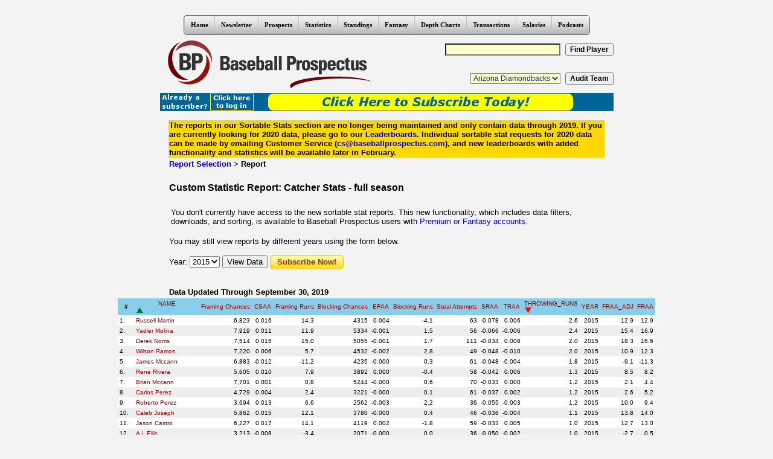

--- FILE ---
content_type: text/html; charset=utf-8Content-Type: text/html; charset=utf-8
request_url: https://legacy.baseballprospectus.com//sortable/index.php?cid=1894530
body_size: 12563
content:
<!DOCTYPE html PUBLIC "-//W3C//DTD XHTML 1.0 Transitional//EN" "https://www.w3.org/TR/xhtml1/DTD/xhtml1-transitional.dtd">
<html  xmlns:og="https://opengraphprotocol.org/schema/" xmlns:fb="https://www.facebook.com/2008/fbml" >
<head>
<title>Baseball Prospectus  | Statistics | Custom Statistics Reports: Catcher Stats - full season</title>

	<link rel="stylesheet" type="text/css" href="/css/style.css" />
	<LINK REL=stylesheet TYPE=text/css HREF=/css/SexyButtons/sexybuttons.css />
	<LINK REL=stylesheet TYPE=text/css HREF=/css/css3menu1_style.css />
	<style>._css3m{display:none}</style>
	<!-- add iPhone tag -->
	<meta name="viewport" content="width=760" />

	<!-- <meta http-equiv="content-type" content="text/html; charset=iso-8859-1"> -->
    <meta http-equiv="content-type" content="text/html; charset=UTF-8" />
  <script type="text/javascript" src="/js/dw_event.js"></script>
  <script type="text/javascript" src="/js/dw_viewport.js"></script>
  <script type="text/javascript" src="/js/dw_tooltip.js"></script>
  <script type="text/javascript" src="/js/definitions.js.php"></script>
  <script type="text/javascript" src="/js/css.js"></script>
  <script type="text/javascript" src="/js/standardista_common.js"></script>
  <script type="text/javascript" src="/js/standardista-table-sorting.js"></script>
  <script type="text/javascript" src="/js/scriptaculous/lib/prototype.js"></script>
  <script type="text/javascript" src="/js/scriptaculous/src/scriptaculous.js"></script>
  <script type="text/javascript" src="/js/session.js"></script>

<script>
var a = Math.floor(Math.random()*9999999999+1);
var random_number = a;
</script>
<script language="JavaScript" src="sort.js"></script>

		<script type="text/javascript">
		function openNewPageGlossary(url) {
			var e = document.getElementById("glossary_terms");
			var val = e.options[e.selectedIndex].value;	
			var get = '?search='+val;
			if (val == "*") { get = "" }
			var url = '/glossary/index.php'+get;
			window.open(url);
		}
		</script>

</head>
	<body onload="Tooltip.init(); standardistaTableSorting.init();">

<div style="text-align:center;"><!-- Start css3menu.com BODY section -->
<ul id="css3menu1" class="topmenu">
	<li class="topfirst"><a href="https://legacy.baseballprospectus.com/" style="height:15px;line-height:15px;">Home</a>
	<ul>
		<li><a href="https://legacy.baseballprospectus.com/">BP Home</a></li>
		<li><a href="https://legacy.baseballprospectus.com/manageprofile.php">My Account</a></li>
		<li><a href="https://legacy.baseballprospectus.com/subscriptions">Subscriptions</a></li>
		<li><a href="https://legacy.baseballprospectus.com/chat/">Chats</a></li>
		<li><a href="https://legacy.baseballprospectus.com/customer-service">Customer Service</a></li>
		<li><a href="https://legacy.baseballprospectus.com/masthead">Masthead</a></li>
		<li><a href="https://legacy.baseballprospectus.com/contact.php">Contact Us</a></li>
	</ul></li>
	<li><a href="https://www.baseballprospectus.com/newsletter/" style="height:15px;line-height:15px;">Newsletter</a>
	<ul>
		<li><a href="https://legacy.baseballprospectus.com/newsletter">Newsletter</a></li>
	</ul></li>

	<li><a href="/prospects" style="height:15px;line-height:15px;">Prospects</a>
	<ul>
		<li><a href="/prospects">Prospects Home</a></li>
		<li><a href="/fantasy/extras/today/schedule.php">Today's Minor-league Schedule (with top prospect count)</a></li>
		<li><a href="/prospects/eyewitness.php">Eyewitness Accounts</a></li>
		<li><a href="/prospect_tracker/">Prospect Tracker</a></li>
	</ul></li>

	<li><a href="https://legacy.baseballprospectus.com/sortable" style="height:15px;line-height:15px;">Statistics</a>
	<ul>
		<li><a href="https://legacy.baseballprospectus.com/sortable">Sortable Statistics</a></li>
		<li><a href="https://legacy.baseballprospectus.com/sortable/extras/strength_of_schedule.php">Strength Of Schedule</a></li>
		<li><a href="https://legacy.baseballprospectus.com/sortable/extras/dra_runs.php">DRA Run Values</a></li>
		<li><a href="https://legacy.baseballprospectus.com/sortable/extras/drc_runs.php">DRC+ Run Values</a></li>
		<li><a href="https://legacy.baseballprospectus.com/glossary">Glossary</a></li>
		<li><a href="https://www.brooksbaseball.net/pc_splash.php">PITCHf/x Profiles</a></li>
		<li><a href="https://legacy.baseballprospectus.com/pitchfx/leaderboards/">PITCHf/x Leaderboards</a></li>
		<li><a href="https://legacy.baseballprospectus.com/pitchfx/bpm/">Bullpen (Mis)management</a></li>
		<li><a href="https://www.brooksbaseball.net/">Brooks Baseball</a></li>
		<li><a href="https://legacy.baseballprospectus.com/sortable/managers/">Manager Comments from BP Annual Books</a></li>
	</ul></li>

	<li><a href="https://legacy.baseballprospectus.com/standings" style="height:15px;line-height:15px;">Standings</a>
	<ul>
		<li><a href="https://legacy.baseballprospectus.com/fantasy/dc/">Projected Standings (based on PECOTA)</a></li>
		<li><a href="https://legacy.baseballprospectus.com/standings">Adjusted Standings</a></li>
		<li><a href="https://legacy.baseballprospectus.com/team_audit.php">Team Audit Standings</a></li>
		<li><a href="https://legacy.baseballprospectus.com/odds">Playoff Odds</a></li>
		<li><a href="https://legacy.baseballprospectus.com/hitlist">Prospectus Hit List</a></li>
	</ul></li>

	<li><a href="/fantasy" style="height:15px;line-height:15px;">Fantasy</a>
	<ul>
		<li><a href="https://legacy.baseballprospectus.com/pfm/">Player Forecast Manager</a></li>
		<li><a href="https://legacy.baseballprospectus.com/fantasy/tt">Team Tracker</a></li>
		<li><a href="https://www.baseballprospectus.com/digital-downloads/digital-downloads-pecota-spreadsheets">2018 PECOTA Weighted Means Spreadsheet</a></li>
		<li><a href="https://legacy.baseballprospectus.com/fantasy/scoresheet/draftaid">Scoresheet Draft Aid</a></li>
		<li><a href="https://legacy.baseballprospectus.com/hm/">HACKING MASS Competition</a></li>
	</ul></li>

	<li><a href="https://legacy.baseballprospectus.com/fantasy/dc" style="height:15px;line-height:15px;">Depth Charts</a>
	<ul>
		<li><a href="https://legacy.baseballprospectus.com/fantasy/dc/">Depth Charts Home (with Standings!)</a></li>
		<li><a href="https://legacy.baseballprospectus.com/fantasy/dc/teams_by_positions.php">Visual Depth Charts</a></li>
		<li><a href="https://legacy.baseballprospectus.com/fantasy/dc/teams_by_positions_ytd.php">Visual Year-to-Date Stats</a></li>
	</ul></li>

	<li><a href="https://legacy.baseballprospectus.com/transactions" style="height:15px;line-height:15px;">Transactions</a>
	<ul>
		<li><a href="https://legacy.baseballprospectus.com/transactions">Transactions Browser</a></li>
		<li><a href="https://legacy.baseballprospectus.com/transactions">Transaction Analysis</a></li>
	</ul></li>
	
	<li><a href="https://legacy.baseballprospectus.com/compensation" style="height:15px;line-height:15px;">Salaries</a>
	<ul>
		<li><a href="https://legacy.baseballprospectus.com/compensation">Compensation Home</a></li>
		<li><a href="https://legacy.baseballprospectus.com/compensation/cots">Cot's Contracts</a></li>
	</ul></li>

	<li><a href="https://legacy.baseballprospectus.com/podcasts/" style="height:15px;line-height:15px;">Podcasts</a>
<!--
	<ul>
		<li><img src="https://legacy.baseballprospectus.com/images/updated_20x30.gif" style="float:left;" /><a href="https://legacy.baseballprospectus.com/blog/stolen_signs/">Stolen Signs - Harry Pavlidis & Kendall Guillemette&nbsp;&nbsp;&nbsp;&nbsp;&nbsp;&nbsp;</a></li>
		<li><a href="https://legacy.baseballprospectus.com/blog/dfa/">DFA Podcast - Bryan Grosnick & R.J. Anderson&nbsp;&nbsp;&nbsp;&nbsp;&nbsp;&nbsp;</a></li>
        <li><a href="https://mets.locals.baseballprospectus.com/podcasts/">For All You Kids Out There - BP Mets Team&nbsp;&nbsp;&nbsp;&nbsp;&nbsp;&nbsp;</a></li>
		<li><a href="https://legacy.baseballprospectus.com/blog/daily_podcast/">Effectively Wild - Ben Lindbergh/Sam Miller</a></li>
		<li><a href="https://milwaukee.locals.baseballprospectus.com/podcasts/">BP Milwaukee Podcast&nbsp;&nbsp;&nbsp;&nbsp;&nbsp;&nbsp;</a></li>
		<li><a href="https://boston.locals.baseballprospectus.com/podcasts/">The Red Seat - BP Boston Team&nbsp;&nbsp;&nbsp;&nbsp;&nbsp;&nbsp;</a></li>
		<li><a href="https://kansascity.locals.baseballprospectus.com/podcasts/">Kansas City Baseball Vault - BP Kansas City Team&nbsp;&nbsp;&nbsp;&nbsp;&nbsp;&nbsp;</a></li>
		<li><a href="https://toronto.locals.baseballprospectus.com/podcasts/">Artificial Turf Wars - Greg Wisniewski/Joshua Howsam/Chris Sherwin&nbsp;&nbsp;&nbsp;&nbsp;&nbsp;&nbsp;</a></li>
		<li><a href="https://wrigleyville.locals.baseballprospectus.com/podcasts/">BP Wrigleycast - BP Wrigleyville Team</a></li>
		<li><a href="https://southside.locals.baseballprospectus.com/podcasts/">The Catbird Speaks - BP South Side Team&nbsp;&nbsp;&nbsp;&nbsp;&nbsp;&nbsp;</a></li>
		<li><a href="https://legacy.baseballprospectus.com/blog/flagsflyforever/">Flags Fly Forever - Bret Sayre/Mike Gianella</a></li>
		<li><a href="https://legacy.baseballprospectus.com/blog/TINO/">TINO (There Is No Offseason) - Bret Sayre/BP Fantasy Team</a></li>
		<li><a href="https://legacy.baseballprospectus.com/blog/TTO_scoresheet/">TTO Scoresheet Podcast - Ben Murphy/Ian Lefkowitz/Jared Weiss</a></li>
		<li><a href="https://legacy.baseballprospectus.com/article.php?articleid=32448">Complete List of Podcasts Including Archives</a></li>
	</ul>
    -->
    </li>

</ul><p class="_css3m"><a href="https://css3menu.com/">CSS Button No Image Css3Menu.com</a></p>
<!-- End css3menu.com BODY section --></div>
	<table id="home" summary="Logo and Player/Team Search" width="751" border="0" align="center" cellpadding="0" cellspacing="0">
	<tr>
	<td rowspan="2" width="362" height="96" id="home"><a href="/" title="Baseball Prospectus home"><img src="/images/logo.gif" width="362" height="86" border="0" alt="Baseball Prospectus home"></a></td>

	<td width="389" height="48" id="playersearch">
		<form method=GET action=/player_search.php><input type=text name=search_name size=25 maxlength=50 class="headinput">&nbsp;&nbsp;<input type=submit class="headsubmit" value="Find Player">
		</form>
	</td>

	</tr>
	<tr>

	<td height="48" id="teamaudit">
		<form method=GET action=/team_audit.php>
		<select name=team class="headinput">
		<option value=ari>Arizona Diamondbacks
		<option value=atl>Atlanta Braves
		<option value=bal>Baltimore Orioles
		<option value=bos>Boston Red Sox
		<option value=chn>Chicago Cubs
		<option value=cha>Chicago White Sox
		<option value=cin>Cincinnati Reds
		<option value=cle>Cleveland Indians
		<option value=col>Colorado Rockies
		<option value=det>Detroit Tigers
		<option value=hou>Houston Astros
		<option value=kca>Kansas City Royals
		<option value=ana>Los Angeles Angels
		<option value=lan>Los Angeles Dodgers
		<option value=flo>Miami Marlins
		<option value=mil>Milwaukee Brewers
		<option value=min>Minnesota Twins
		<option value=nyn>New York Mets
		<option value=nya>New York Yankees
		<option value=oak>Oakland Athletics
		<option value=phi>Philadelphia Phillies
		<option value=pit>Pittsburgh Pirates
		<option value=sdn>San Diego Padres
		<option value=sfn>San Francisco Giants
		<option value=sea>Seattle Mariners
		<option value=sln>St. Louis Cardinals
		<option value=tba>Tampa Bay Rays
		<option value=tex>Texas Rangers
		<option value=tor>Toronto Blue Jays
		<option value=was>Washington Nationals
		</select>&nbsp;&nbsp;<input type=submit class="headsubmit" value="Audit Team">
		</form>
	</td>

	</tr>
	</table>

	<div id="subscriptionBar">
<table id="premium" summary="Subscription Status Bar" width="751" border="0" align="center" cellpadding="0" cellspacing="0">
<tr>
<td width="156" height="30">
	<a id="subscriptionBarLogin" href="https://www.baseballprospectus.com/login/"><img src="https://legacy.baseballprospectus.com/images/bp_alreadysub_2.gif" alt="Click here to log in" /></a>
</td>
<td width="513" height="30">
	<a href="http://www.baseballprospectus.com/subscriptions/"><img src="https://legacy.baseballprospectus.com/images/bp_subscribe_2.gif" alt="Click here to subscribe" /></a>
</td>
</tr>
</table>
</div>
<p><table border='0' align='center' width='700'><tr><td bgcolor='gold' width='100%'><font size='2'><b>The reports in our Sortable Stats section are no longer being maintained and only contain data through 2019. If you are currently looking for 2020 data, please go to our <a href="https://www.baseballprospectus.com/leaders/">Leaderboards</a>. Individual sortable stat requests for 2020 data can be made by emailing Customer Service (<a href="mailto:cs@baseballprospectus.com">cs@baseballprospectus.com</a>), and new leaderboards with added functionality and statistics will be available later in February.</b></font></td></tr><tr><td><h5><a href='index.php'>Report Selection</a> > Report</h5>
<h4>Custom Statistic Report: Catcher Stats - full season</h4><form action='index.php' method='post'>
<input type='hidden' name='mystatslist' value='NAME,CSAA_CHANCES,CSAA,CSAA_RUNS,EPAA_CHANCES,EPAA,EPAA_RUNS,SRAA_CHANCES,SRAA,TRAA,THROWING_RUNS,YEAR,FRAA_ADJ,FRAA'>
<input type='hidden' name='category' value='fielder_pitchinfo_catcher_season'>
<input type='hidden' name='tablename' value='dyna_fielder_pitchinfo_catcher_season'>
<input type='hidden' name='stage' value='data'>
<center><table width='720'><tr><td>You don't currently have access to the new sortable stat reports.  This new functionality, which includes data filters, downloads, and sorting, is available to Baseball Prospectus users with <a href=/subscriptions>Premium or Fantasy accounts</a>.</td></tr></table></center><br>You may still view reports by different years using the form below.<br><br>
Year: <select name='year'>
<OPTION value='2019'>2019</OPTION>
<OPTION value='2018'>2018</OPTION>
<OPTION value='2017'>2017</OPTION>
<OPTION value='2016'>2016</OPTION>
<OPTION value='2015' SELECTED>2015</OPTION>
<OPTION value='2014'>2014</OPTION>
<OPTION value='2013'>2013</OPTION>
<OPTION value='2012'>2012</OPTION>
<OPTION value='2011'>2011</OPTION>
<OPTION value='2010'>2010</OPTION>
<OPTION value='2009'>2009</OPTION>
<OPTION value='2008'>2008</OPTION>
<OPTION value='2007'>2007</OPTION>
<OPTION value='2006'>2006</OPTION>
<OPTION value='2005'>2005</OPTION>
<OPTION value='2004'>2004</OPTION>
<OPTION value='2003'>2003</OPTION>
<OPTION value='2002'>2002</OPTION>
<OPTION value='2001'>2001</OPTION>
<OPTION value='2000'>2000</OPTION>
<OPTION value='1999'>1999</OPTION>
<OPTION value='1998'>1998</OPTION>
<OPTION value='1997'>1997</OPTION>
<OPTION value='1996'>1996</OPTION>
<OPTION value='1995'>1995</OPTION>
<OPTION value='1994'>1994</OPTION>
<OPTION value='1993'>1993</OPTION>
<OPTION value='1992'>1992</OPTION>
<OPTION value='1991'>1991</OPTION>
<OPTION value='1990'>1990</OPTION>
<OPTION value='1989'>1989</OPTION>
<OPTION value='1988'>1988</OPTION>
<OPTION value='1987'>1987</OPTION>
<OPTION value='1986'>1986</OPTION>
<OPTION value='1985'>1985</OPTION>
<OPTION value='1984'>1984</OPTION>
<OPTION value='1983'>1983</OPTION>
<OPTION value='1982'>1982</OPTION>
<OPTION value='1981'>1981</OPTION>
<OPTION value='1980'>1980</OPTION>
<OPTION value='1979'>1979</OPTION>
<OPTION value='1978'>1978</OPTION>
<OPTION value='1977'>1977</OPTION>
<OPTION value='1976'>1976</OPTION>
<OPTION value='1975'>1975</OPTION>
<OPTION value='1974'>1974</OPTION>
<OPTION value='1973'>1973</OPTION>
<OPTION value='1972'>1972</OPTION>
<OPTION value='1971'>1971</OPTION>
<OPTION value='1970'>1970</OPTION>
<OPTION value='1969'>1969</OPTION>
<OPTION value='1968'>1968</OPTION>
<OPTION value='1967'>1967</OPTION>
<OPTION value='1966'>1966</OPTION>
<OPTION value='1965'>1965</OPTION>
<OPTION value='1964'>1964</OPTION>
<OPTION value='1963'>1963</OPTION>
<OPTION value='1962'>1962</OPTION>
<OPTION value='1961'>1961</OPTION>
<OPTION value='1960'>1960</OPTION>
<OPTION value='1959'>1959</OPTION>
<OPTION value='1958'>1958</OPTION>
<OPTION value='1957'>1957</OPTION>
<OPTION value='1956'>1956</OPTION>
<OPTION value='1955'>1955</OPTION>
<OPTION value='1954'>1954</OPTION>
<OPTION value='1953'>1953</OPTION>
<OPTION value='1952'>1952</OPTION>
<OPTION value='1951'>1951</OPTION>
<OPTION value='1950'>1950</OPTION>
<OPTION value='1949'>1949</OPTION>
<OPTION value='1948'>1948</OPTION>
<OPTION value='1947'>1947</OPTION>
<OPTION value='1946'>1946</OPTION>
<OPTION value='1945'>1945</OPTION>
<OPTION value='1944'>1944</OPTION>
<OPTION value='1943'>1943</OPTION>
<OPTION value='1942'>1942</OPTION>
<OPTION value='1941'>1941</OPTION>
<OPTION value='1940'>1940</OPTION>
<OPTION value='1939'>1939</OPTION>
<OPTION value='1938'>1938</OPTION>
<OPTION value='1937'>1937</OPTION>
<OPTION value='1936'>1936</OPTION>
<OPTION value='1935'>1935</OPTION>
<OPTION value='1934'>1934</OPTION>
<OPTION value='1933'>1933</OPTION>
<OPTION value='1932'>1932</OPTION>
<OPTION value='1931'>1931</OPTION>
<OPTION value='1930'>1930</OPTION>
<OPTION value='1929'>1929</OPTION>
<OPTION value='1928'>1928</OPTION>
<OPTION value='1927'>1927</OPTION>
<OPTION value='1926'>1926</OPTION>
<OPTION value='1925'>1925</OPTION>
<OPTION value='1924'>1924</OPTION>
<OPTION value='1923'>1923</OPTION>
<OPTION value='1922'>1922</OPTION>
<OPTION value='1921'>1921</OPTION>
<OPTION value='1920'>1920</OPTION>
<OPTION value='1919'>1919</OPTION>
<OPTION value='1918'>1918</OPTION>
<OPTION value='1917'>1917</OPTION>
<OPTION value='1916'>1916</OPTION>
<OPTION value='1915'>1915</OPTION>
<OPTION value='1914'>1914</OPTION>
<OPTION value='1913'>1913</OPTION>
<OPTION value='1912'>1912</OPTION>
<OPTION value='1911'>1911</OPTION>
<OPTION value='1910'>1910</OPTION>
<OPTION value='1909'>1909</OPTION>
<OPTION value='1908'>1908</OPTION>
<OPTION value='1907'>1907</OPTION>
<OPTION value='1906'>1906</OPTION>
<OPTION value='1905'>1905</OPTION>
<OPTION value='1904'>1904</OPTION>
<OPTION value='1903'>1903</OPTION>
<OPTION value='1902'>1902</OPTION>
<OPTION value='1901'>1901</OPTION>
<OPTION value='1900'>1900</OPTION>
<OPTION value='1899'>1899</OPTION>
<OPTION value='1898'>1898</OPTION>
<OPTION value='1897'>1897</OPTION>
<OPTION value='1896'>1896</OPTION>
<OPTION value='1895'>1895</OPTION>
<OPTION value='1894'>1894</OPTION>
<OPTION value='1893'>1893</OPTION>
<OPTION value='1892'>1892</OPTION>
<OPTION value='1891'>1891</OPTION>
<OPTION value='1890'>1890</OPTION>
<OPTION value='1889'>1889</OPTION>
<OPTION value='1888'>1888</OPTION>
<OPTION value='1887'>1887</OPTION>
<OPTION value='1886'>1886</OPTION>
<OPTION value='1885'>1885</OPTION>
<OPTION value='1884'>1884</OPTION>
<OPTION value='1883'>1883</OPTION>
<OPTION value='1882'>1882</OPTION>
<OPTION value='1881'>1881</OPTION>
<OPTION value='1880'>1880</OPTION>
<OPTION value='1879'>1879</OPTION>
<OPTION value='1878'>1878</OPTION>
<OPTION value='1877'>1877</OPTION>
<OPTION value='1876'>1876</OPTION>
<OPTION value='1875'>1875</OPTION>
<OPTION value='1874'>1874</OPTION>
<OPTION value='1873'>1873</OPTION>
<OPTION value='1872'>1872</OPTION>
<OPTION value='1871'>1871</OPTION>
</select>
<input type=submit value='View Data'>
<a href="http://www.baseballprospectus.com/subscriptions/" class="sexybutton sexyyellow" type="submit">
						<span><span class="sub_button">Subscribe Now!</span></span></a><input type='hidden' name='mystatslist' value='NAME,CSAA_CHANCES,CSAA,CSAA_RUNS,EPAA_CHANCES,EPAA,EPAA_RUNS,SRAA_CHANCES,SRAA,TRAA,THROWING_RUNS,YEAR,FRAA_ADJ,FRAA'>
<input type='hidden' name='category' value='fielder_pitchinfo_catcher_season'>
<input type='hidden' name='tablename' value='dyna_fielder_pitchinfo_catcher_season'>
<input type='hidden' name='stage' value='data'>
<input type='hidden' name='minimum' value='0'>
<input type='hidden' name='sort1column' value='THROWING_RUNS'>
<input type='hidden' name='sort1order' value='DESC'>
<input type='hidden' name='sort2column' value='NAME'>
<input type='hidden' name='sort2order' value='ASC'>
<input type='hidden' name='sort3column' value='NAME'>
<input type='hidden' name='sort3order' value='ASC'>
<input type='hidden' name='page_limit' value='All'>
<input type='hidden' name='glossary_terms' value='*'>
<input type='hidden' name='tt_team' value='*'>
<input type='hidden' name='show_ttroster' value='1'>
<input type='hidden' name='show_ttwatched' value='1'>
<input type='hidden' name='viewdata' value='View Data'>
</form><br><br>
<br><b>Data Updated Through September 30, 2019</b><br></td></tr></table>
<table id='TTdata' border='0' cellspacing='0' cellpadding='3' align='center'><tr class='TTdata_ltblue'><td class='ctr'><b>#</b></td><td class='ctr' title="Player's name."><b><a href='https://legacy.baseballprospectus.com/sortable/index.php?cid=1894530&newsort1column=NAME'>NAME</a><img src='/images/up.gif'></b></td><td class='ctr'><b><a href='https://legacy.baseballprospectus.com/sortable/index.php?cid=1894530&newsort1column=CSAA_CHANCES'>Framing Chances</a></b></td><td class='ctr'><b><a href='https://legacy.baseballprospectus.com/sortable/index.php?cid=1894530&newsort1column=CSAA'>CSAA</a></b></td><td class='ctr'><b><a href='https://legacy.baseballprospectus.com/sortable/index.php?cid=1894530&newsort1column=CSAA_RUNS'>Framing Runs</a></b></td><td class='ctr'><b><a href='https://legacy.baseballprospectus.com/sortable/index.php?cid=1894530&newsort1column=EPAA_CHANCES'>Blocking Chances</a></b></td><td class='ctr' title=""><b><a href='https://legacy.baseballprospectus.com/sortable/index.php?cid=1894530&newsort1column=EPAA'>EPAA</a></b></td><td class='ctr' title="There's a factor for each year-level combination which varies from less than 0.20 to more than 0.33, averaging around 0.27. This factor is multiplied times EPAA times EPAA chances (Blocking Chances) to get EPAA Runs (or Blocking Runs)."><b><a href='https://legacy.baseballprospectus.com/sortable/index.php?cid=1894530&newsort1column=EPAA_RUNS'>Blocking Runs</a></b></td><td class='ctr'><b><a href='https://legacy.baseballprospectus.com/sortable/index.php?cid=1894530&newsort1column=SRAA_CHANCES'>Steal Attempts</a></b></td><td class='ctr' title="Type the definition of the term here, or leave the text as it is if you don't want to add a new term."><b><a href='https://legacy.baseballprospectus.com/sortable/index.php?cid=1894530&newsort1column=SRAA'>SRAA</a></b></td><td class='ctr' title=""><b><a href='https://legacy.baseballprospectus.com/sortable/index.php?cid=1894530&newsort1column=TRAA'>TRAA</a></b></td><td class='ctr'><b><a href='https://legacy.baseballprospectus.com/sortable/index.php?cid=1894530&newsort1column=THROWING_RUNS'>THROWING_RUNS</a><img src='/images/down.gif'></b></td><td class='ctr'><b><a href='https://legacy.baseballprospectus.com/sortable/index.php?cid=1894530&newsort1column=YEAR'>YEAR</a></b></td><td class='ctr' title="FRAA_ADJ = CSAA_RUNS + EPAA_RUNS + TRAA_RUNS + SRAA_RUNS&lt;br /&gt;
         = Framing Runs + Blocking Runs +  Throwing Runs&lt;br /&gt;&lt;br /&gt;

FRAA_ADJ is then added to the &quot;normal&quot; FRAA components, such as fielding ground balls, to generate a total FRAA for the catcher."><b><a href='https://legacy.baseballprospectus.com/sortable/index.php?cid=1894530&newsort1column=FRAA_ADJ'>FRAA_ADJ</a></b></td><td class='ctr' title="Fielding Runs Above Average is Prospectus' individual defensive metric created using play-by-play data with adjustments made based on plays made, the expected numbers of plays per position, the handedness of the batter, the park, and base-out states."><b><a href='https://legacy.baseballprospectus.com/sortable/index.php?cid=1894530&newsort1column=FRAA'>FRAA</a></b></td></tr>
<tr class='TTdata'><td>1.</td><td ><a href='/player_search.php?search_name=Russell+Martin' target='_blank'>Russell Martin</a></td><td class='right'>6,823</td><td class='right'>0.016</td><td class='right'>14.3</td><td class='right'>4315</td><td class='right'>0.004</td><td class='right'>-4.1</td><td class='right'>63</td><td class='right'>-0.078</td><td class='right'>0.006</td><td class='right'>2.6</td><td class='right'>2015</td><td class='right'>12.9</td><td class='right'>12.9</td></tr>
<tr class='TTdata_ltgrey'><td>2.</td><td ><a href='/player_search.php?search_name=Yadier+Molina' target='_blank'>Yadier Molina</a></td><td class='right'>7,919</td><td class='right'>0.011</td><td class='right'>11.9</td><td class='right'>5334</td><td class='right'>-0.001</td><td class='right'>1.5</td><td class='right'>56</td><td class='right'>-0.066</td><td class='right'>-0.006</td><td class='right'>2.4</td><td class='right'>2015</td><td class='right'>15.4</td><td class='right'>16.9</td></tr>
<tr class='TTdata'><td>3.</td><td ><a href='/player_search.php?search_name=Derek+Norris' target='_blank'>Derek Norris</a></td><td class='right'>7,514</td><td class='right'>0.015</td><td class='right'>15.0</td><td class='right'>5055</td><td class='right'>-0.001</td><td class='right'>1.7</td><td class='right'>111</td><td class='right'>-0.034</td><td class='right'>0.008</td><td class='right'>2.0</td><td class='right'>2015</td><td class='right'>18.3</td><td class='right'>16.6</td></tr>
<tr class='TTdata_ltgrey'><td>4.</td><td ><a href='/player_search.php?search_name=Wilson+Ramos' target='_blank'>Wilson Ramos</a></td><td class='right'>7,220</td><td class='right'>0.006</td><td class='right'>5.7</td><td class='right'>4532</td><td class='right'>-0.002</td><td class='right'>2.8</td><td class='right'>49</td><td class='right'>-0.048</td><td class='right'>-0.010</td><td class='right'>2.0</td><td class='right'>2015</td><td class='right'>10.9</td><td class='right'>12.3</td></tr>
<tr class='TTdata'><td>5.</td><td ><a href='/player_search.php?search_name=James+McCann' target='_blank'>James Mccann</a></td><td class='right'>6,883</td><td class='right'>-0.012</td><td class='right'>-11.2</td><td class='right'>4235</td><td class='right'>-0.000</td><td class='right'>0.3</td><td class='right'>61</td><td class='right'>-0.048</td><td class='right'>-0.004</td><td class='right'>1.8</td><td class='right'>2015</td><td class='right'>-9.1</td><td class='right'>-11.3</td></tr>
<tr class='TTdata_ltgrey'><td>6.</td><td ><a href='/player_search.php?search_name=Rene+Rivera' target='_blank'>Rene Rivera</a></td><td class='right'>5,605</td><td class='right'>0.010</td><td class='right'>7.9</td><td class='right'>3892</td><td class='right'>0.000</td><td class='right'>-0.4</td><td class='right'>58</td><td class='right'>-0.042</td><td class='right'>0.006</td><td class='right'>1.3</td><td class='right'>2015</td><td class='right'>8.5</td><td class='right'>8.2</td></tr>
<tr class='TTdata'><td>7.</td><td ><a href='/player_search.php?search_name=Brian+McCann' target='_blank'>Brian Mccann</a></td><td class='right'>7,701</td><td class='right'>0.001</td><td class='right'>0.8</td><td class='right'>5244</td><td class='right'>-0.000</td><td class='right'>0.6</td><td class='right'>70</td><td class='right'>-0.033</td><td class='right'>0.000</td><td class='right'>1.2</td><td class='right'>2015</td><td class='right'>2.1</td><td class='right'>4.4</td></tr>
<tr class='TTdata_ltgrey'><td>8.</td><td ><a href='/player_search.php?search_name=Carlos+Perez' target='_blank'>Carlos Perez</a></td><td class='right'>4,729</td><td class='right'>0.004</td><td class='right'>2.4</td><td class='right'>3221</td><td class='right'>-0.000</td><td class='right'>0.1</td><td class='right'>61</td><td class='right'>-0.037</td><td class='right'>0.002</td><td class='right'>1.2</td><td class='right'>2015</td><td class='right'>2.6</td><td class='right'>5.2</td></tr>
<tr class='TTdata'><td>9.</td><td ><a href='/player_search.php?search_name=Roberto+Perez' target='_blank'>Roberto Perez</a></td><td class='right'>3,694</td><td class='right'>0.013</td><td class='right'>6.6</td><td class='right'>2562</td><td class='right'>-0.003</td><td class='right'>2.2</td><td class='right'>36</td><td class='right'>-0.055</td><td class='right'>-0.003</td><td class='right'>1.2</td><td class='right'>2015</td><td class='right'>10.0</td><td class='right'>9.4</td></tr>
<tr class='TTdata_ltgrey'><td>10.</td><td ><a href='/player_search.php?search_name=Caleb+Joseph' target='_blank'>Caleb Joseph</a></td><td class='right'>5,862</td><td class='right'>0.015</td><td class='right'>12.1</td><td class='right'>3780</td><td class='right'>-0.000</td><td class='right'>0.4</td><td class='right'>46</td><td class='right'>-0.036</td><td class='right'>-0.004</td><td class='right'>1.1</td><td class='right'>2015</td><td class='right'>13.8</td><td class='right'>14.0</td></tr>
<tr class='TTdata'><td>11.</td><td ><a href='/player_search.php?search_name=Jason+Castro' target='_blank'>Jason Castro</a></td><td class='right'>6,227</td><td class='right'>0.017</td><td class='right'>14.1</td><td class='right'>4119</td><td class='right'>0.002</td><td class='right'>-1.8</td><td class='right'>59</td><td class='right'>-0.033</td><td class='right'>0.005</td><td class='right'>1.0</td><td class='right'>2015</td><td class='right'>12.7</td><td class='right'>13.0</td></tr>
<tr class='TTdata_ltgrey'><td>12.</td><td ><a href='/player_search.php?search_name=A.J.+Ellis' target='_blank'>A.j. Ellis</a></td><td class='right'>3,213</td><td class='right'>-0.008</td><td class='right'>-3.4</td><td class='right'>2071</td><td class='right'>-0.000</td><td class='right'>0.0</td><td class='right'>36</td><td class='right'>-0.050</td><td class='right'>-0.002</td><td class='right'>1.0</td><td class='right'>2015</td><td class='right'>-2.7</td><td class='right'>0.5</td></tr>
<tr class='TTdata'><td>13.</td><td ><a href='/player_search.php?search_name=Josh+Phegley' target='_blank'>Josh Phegley</a></td><td class='right'>3,844</td><td class='right'>-0.006</td><td class='right'>-3.2</td><td class='right'>2530</td><td class='right'>0.002</td><td class='right'>-1.1</td><td class='right'>40</td><td class='right'>-0.042</td><td class='right'>-0.000</td><td class='right'>0.9</td><td class='right'>2015</td><td class='right'>-3.8</td><td class='right'>-4.3</td></tr>
<tr class='TTdata_ltgrey'><td>14.</td><td ><a href='/player_search.php?search_name=Buster+Posey' target='_blank'>Buster Posey</a></td><td class='right'>6,228</td><td class='right'>0.018</td><td class='right'>15.0</td><td class='right'>3872</td><td class='right'>-0.002</td><td class='right'>2.0</td><td class='right'>55</td><td class='right'>-0.025</td><td class='right'>-0.002</td><td class='right'>0.9</td><td class='right'>2015</td><td class='right'>17.2</td><td class='right'>19.7</td></tr>
<tr class='TTdata'><td>15.</td><td ><a href='/player_search.php?search_name=Cameron+Rupp' target='_blank'>Cameron Rupp</a></td><td class='right'>4,795</td><td class='right'>-0.003</td><td class='right'>-2.0</td><td class='right'>3191</td><td class='right'>0.000</td><td class='right'>-0.1</td><td class='right'>48</td><td class='right'>-0.029</td><td class='right'>-0.001</td><td class='right'>0.8</td><td class='right'>2015</td><td class='right'>-1.6</td><td class='right'>-2.1</td></tr>
<tr class='TTdata_ltgrey'><td>16.</td><td ><a href='/player_search.php?search_name=Martin+Maldonado' target='_blank'>Martin Maldonado</a></td><td class='right'>4,423</td><td class='right'>0.013</td><td class='right'>7.7</td><td class='right'>2949</td><td class='right'>-0.001</td><td class='right'>0.9</td><td class='right'>44</td><td class='right'>-0.026</td><td class='right'>-0.003</td><td class='right'>0.7</td><td class='right'>2015</td><td class='right'>9.5</td><td class='right'>7.2</td></tr>
<tr class='TTdata'><td>17.</td><td ><a href='/player_search.php?search_name=Stephen+Vogt' target='_blank'>Stephen Vogt</a></td><td class='right'>5,816</td><td class='right'>-0.007</td><td class='right'>-5.2</td><td class='right'>3723</td><td class='right'>0.001</td><td class='right'>-1.2</td><td class='right'>54</td><td class='right'>-0.017</td><td class='right'>-0.003</td><td class='right'>0.7</td><td class='right'>2015</td><td class='right'>-5.5</td><td class='right'>-9.0</td></tr>
<tr class='TTdata_ltgrey'><td>18.</td><td ><a href='/player_search.php?search_name=Jesus+Sucre' target='_blank'>Jesus Sucre</a></td><td class='right'>2,676</td><td class='right'>0.013</td><td class='right'>4.5</td><td class='right'>1878</td><td class='right'>-0.002</td><td class='right'>1.1</td><td class='right'>21</td><td class='right'>-0.055</td><td class='right'>0.000</td><td class='right'>0.6</td><td class='right'>2015</td><td class='right'>6.8</td><td class='right'>6.7</td></tr>
<tr class='TTdata'><td>19.</td><td ><a href='/player_search.php?search_name=Nick+Hundley' target='_blank'>Nick Hundley</a></td><td class='right'>6,481</td><td class='right'>-0.012</td><td class='right'>-10.5</td><td class='right'>4504</td><td class='right'>-0.001</td><td class='right'>1.6</td><td class='right'>71</td><td class='right'>-0.012</td><td class='right'>-0.001</td><td class='right'>0.5</td><td class='right'>2015</td><td class='right'>-8.8</td><td class='right'>-7.5</td></tr>
<tr class='TTdata_ltgrey'><td>20.</td><td ><a href='/player_search.php?search_name=Christian+Bethancourt' target='_blank'>Christian Bethancourt</a></td><td class='right'>2,691</td><td class='right'>-0.008</td><td class='right'>-2.8</td><td class='right'>1713</td><td class='right'>0.001</td><td class='right'>-0.3</td><td class='right'>19</td><td class='right'>-0.037</td><td class='right'>-0.005</td><td class='right'>0.5</td><td class='right'>2015</td><td class='right'>-2.5</td><td class='right'>-0.8</td></tr>
<tr class='TTdata'><td>21.</td><td ><a href='/player_search.php?search_name=Mike+Zunino' target='_blank'>Mike Zunino</a></td><td class='right'>6,303</td><td class='right'>0.016</td><td class='right'>13.2</td><td class='right'>3996</td><td class='right'>0.001</td><td class='right'>-1.5</td><td class='right'>59</td><td class='right'>-0.013</td><td class='right'>-0.001</td><td class='right'>0.5</td><td class='right'>2015</td><td class='right'>11.5</td><td class='right'>10.3</td></tr>
<tr class='TTdata_ltgrey'><td>22.</td><td ><a href='/player_search.php?search_name=Salvador+Perez' target='_blank'>Salvador Perez</a></td><td class='right'>8,529</td><td class='right'>-0.002</td><td class='right'>-2.7</td><td class='right'>5606</td><td class='right'>-0.000</td><td class='right'>0.7</td><td class='right'>79</td><td class='right'>-0.011</td><td class='right'>0.001</td><td class='right'>0.5</td><td class='right'>2015</td><td class='right'>-1.0</td><td class='right'>-3.7</td></tr>
<tr class='TTdata'><td>23.</td><td ><a href='/player_search.php?search_name=Sandy+Leon' target='_blank'>Sandy Leon</a></td><td class='right'>2,074</td><td class='right'>-0.012</td><td class='right'>-3.4</td><td class='right'>1345</td><td class='right'>0.001</td><td class='right'>-0.3</td><td class='right'>19</td><td class='right'>-0.037</td><td class='right'>-0.000</td><td class='right'>0.4</td><td class='right'>2015</td><td class='right'>-3.4</td><td class='right'>-2.0</td></tr>
<tr class='TTdata_ltgrey'><td>24.</td><td ><a href='/player_search.php?search_name=Robinson+Chirinos' target='_blank'>Robinson Chirinos</a></td><td class='right'>4,963</td><td class='right'>-0.002</td><td class='right'>-1.7</td><td class='right'>3299</td><td class='right'>-0.002</td><td class='right'>2.0</td><td class='right'>35</td><td class='right'>-0.003</td><td class='right'>-0.006</td><td class='right'>0.4</td><td class='right'>2015</td><td class='right'>0.9</td><td class='right'>-0.5</td></tr>
<tr class='TTdata'><td>25.</td><td ><a href='/player_search.php?search_name=Tuffy+Gosewisch' target='_blank'>Tuffy Gosewisch</a></td><td class='right'>2,241</td><td class='right'>-0.001</td><td class='right'>-0.4</td><td class='right'>1424</td><td class='right'>-0.002</td><td class='right'>0.9</td><td class='right'>27</td><td class='right'>-0.024</td><td class='right'>0.004</td><td class='right'>0.3</td><td class='right'>2015</td><td class='right'>0.6</td><td class='right'>0.7</td></tr>
<tr class='TTdata_ltgrey'><td>26.</td><td ><a href='/player_search.php?search_name=Dioner+Navarro' target='_blank'>Dioner Navarro</a></td><td class='right'>2,092</td><td class='right'>-0.007</td><td class='right'>-2.1</td><td class='right'>1246</td><td class='right'>-0.001</td><td class='right'>0.2</td><td class='right'>21</td><td class='right'>-0.026</td><td class='right'>-0.001</td><td class='right'>0.3</td><td class='right'>2015</td><td class='right'>-1.1</td><td class='right'>-1.6</td></tr>
<tr class='TTdata'><td>27.</td><td ><a href='/player_search.php?search_name=Chris+Herrmann' target='_blank'>Chris Herrmann</a></td><td class='right'>1,882</td><td class='right'>-0.013</td><td class='right'>-3.3</td><td class='right'>1218</td><td class='right'>0.002</td><td class='right'>-0.6</td><td class='right'>17</td><td class='right'>-0.027</td><td class='right'>-0.001</td><td class='right'>0.3</td><td class='right'>2015</td><td class='right'>-4.0</td><td class='right'>-4.1</td></tr>
<tr class='TTdata_ltgrey'><td>28.</td><td ><a href='/player_search.php?search_name=Austin+Hedges' target='_blank'>Austin Hedges</a></td><td class='right'>2,709</td><td class='right'>0.026</td><td class='right'>9.3</td><td class='right'>1842</td><td class='right'>-0.002</td><td class='right'>1.2</td><td class='right'>42</td><td class='right'>-0.011</td><td class='right'>0.000</td><td class='right'>0.2</td><td class='right'>2015</td><td class='right'>10.6</td><td class='right'>10.4</td></tr>
<tr class='TTdata'><td>29.</td><td ><a href='/player_search.php?search_name=Tucker+Barnhart' target='_blank'>Tucker Barnhart</a></td><td class='right'>4,494</td><td class='right'>0.007</td><td class='right'>4.1</td><td class='right'>2958</td><td class='right'>-0.001</td><td class='right'>0.6</td><td class='right'>44</td><td class='right'>-0.009</td><td class='right'>-0.000</td><td class='right'>0.2</td><td class='right'>2015</td><td class='right'>3.9</td><td class='right'>6.0</td></tr>
<tr class='TTdata_ltgrey'><td>30.</td><td ><a href='/player_search.php?search_name=Blake+Swihart' target='_blank'>Blake Swihart</a></td><td class='right'>5,191</td><td class='right'>-0.003</td><td class='right'>-1.9</td><td class='right'>3526</td><td class='right'>0.004</td><td class='right'>-3.7</td><td class='right'>42</td><td class='right'>-0.010</td><td class='right'>0.003</td><td class='right'>0.2</td><td class='right'>2015</td><td class='right'>-7.1</td><td class='right'>-5.2</td></tr>
<tr class='TTdata'><td>31.</td><td ><a href='/player_search.php?search_name=Drew+Butera' target='_blank'>Drew Butera</a></td><td class='right'>2,177</td><td class='right'>-0.008</td><td class='right'>-2.4</td><td class='right'>1473</td><td class='right'>-0.000</td><td class='right'>0.1</td><td class='right'>20</td><td class='right'>-0.016</td><td class='right'>-0.002</td><td class='right'>0.2</td><td class='right'>2015</td><td class='right'>-1.8</td><td class='right'>-1.6</td></tr>
<tr class='TTdata_ltgrey'><td>32.</td><td ><a href='/player_search.php?search_name=J.T.+Realmuto' target='_blank'>J.t. Realmuto</a></td><td class='right'>7,327</td><td class='right'>-0.010</td><td class='right'>-10.2</td><td class='right'>4619</td><td class='right'>0.000</td><td class='right'>-0.4</td><td class='right'>53</td><td class='right'>0.003</td><td class='right'>-0.004</td><td class='right'>0.2</td><td class='right'>2015</td><td class='right'>-11.2</td><td class='right'>-10.6</td></tr>
<tr class='TTdata'><td>33.</td><td ><a href='/player_search.php?search_name=Ryan+Hanigan' target='_blank'>Ryan Hanigan</a></td><td class='right'>3,458</td><td class='right'>0.006</td><td class='right'>2.6</td><td class='right'>2329</td><td class='right'>0.001</td><td class='right'>-0.8</td><td class='right'>30</td><td class='right'>-0.013</td><td class='right'>0.003</td><td class='right'>0.2</td><td class='right'>2015</td><td class='right'>1.2</td><td class='right'>1.2</td></tr>
<tr class='TTdata_ltgrey'><td>34.</td><td ><a href='/player_search.php?search_name=Matt+Wieters' target='_blank'>Matt Wieters</a></td><td class='right'>3,553</td><td class='right'>-0.003</td><td class='right'>-1.6</td><td class='right'>2355</td><td class='right'>0.001</td><td class='right'>-0.5</td><td class='right'>24</td><td class='right'>-0.005</td><td class='right'>-0.004</td><td class='right'>0.2</td><td class='right'>2015</td><td class='right'>-2.7</td><td class='right'>0.2</td></tr>
<tr class='TTdata'><td>35.</td><td ><a href='/player_search.php?search_name=Ryan+Lavarnway' target='_blank'>Ryan Lavarnway</a></td><td class='right'>1,715</td><td class='right'>-0.012</td><td class='right'>-2.8</td><td class='right'>1195</td><td class='right'>-0.001</td><td class='right'>0.3</td><td class='right'>12</td><td class='right'>-0.015</td><td class='right'>-0.005</td><td class='right'>0.2</td><td class='right'>2015</td><td class='right'>-2.3</td><td class='right'>-2.7</td></tr>
<tr class='TTdata_ltgrey'><td>36.</td><td ><a href='/player_search.php?search_name=John+Hicks' target='_blank'>John Hicks</a></td><td class='right'>657</td><td class='right'>-0.005</td><td class='right'>-0.5</td><td class='right'>466</td><td class='right'>0.000</td><td class='right'>-0.1</td><td class='right'>8</td><td class='right'>-0.034</td><td class='right'>0.000</td><td class='right'>0.1</td><td class='right'>2015</td><td class='right'>1.3</td><td class='right'>-0.5</td></tr>
<tr class='TTdata'><td>37.</td><td ><a href='/player_search.php?search_name=Alex+Avila' target='_blank'>Alex Avila</a></td><td class='right'>2,762</td><td class='right'>-0.016</td><td class='right'>-5.9</td><td class='right'>1679</td><td class='right'>0.003</td><td class='right'>-1.2</td><td class='right'>26</td><td class='right'>-0.009</td><td class='right'>0.001</td><td class='right'>0.1</td><td class='right'>2015</td><td class='right'>-7.0</td><td class='right'>-8.1</td></tr>
<tr class='TTdata_ltgrey'><td>38.</td><td ><a href='/player_search.php?search_name=Dustin+Garneau' target='_blank'>Dustin Garneau</a></td><td class='right'>1,231</td><td class='right'>-0.024</td><td class='right'>-3.9</td><td class='right'>933</td><td class='right'>0.000</td><td class='right'>-0.0</td><td class='right'>9</td><td class='right'>-0.012</td><td class='right'>-0.004</td><td class='right'>0.1</td><td class='right'>2015</td><td class='right'>-3.7</td><td class='right'>-3.7</td></tr>
<tr class='TTdata'><td>39.</td><td ><a href='/player_search.php?search_name=Travis+d%27Arnaud' target='_blank'>Travis D'arnaud</a></td><td class='right'>3,853</td><td class='right'>0.027</td><td class='right'>13.7</td><td class='right'>2475</td><td class='right'>0.000</td><td class='right'>-0.1</td><td class='right'>38</td><td class='right'>-0.002</td><td class='right'>-0.001</td><td class='right'>0.1</td><td class='right'>2015</td><td class='right'>12.8</td><td class='right'>12.9</td></tr>
<tr class='TTdata_ltgrey'><td>40.</td><td ><a href='/player_search.php?search_name=Jeff+Mathis' target='_blank'>Jeff Mathis</a></td><td class='right'>1,814</td><td class='right'>0.017</td><td class='right'>4.1</td><td class='right'>1253</td><td class='right'>-0.002</td><td class='right'>0.6</td><td class='right'>11</td><td class='right'>-0.010</td><td class='right'>0.000</td><td class='right'>0.1</td><td class='right'>2015</td><td class='right'>4.4</td><td class='right'>5.4</td></tr>
<tr class='TTdata'><td>41.</td><td ><a href='/player_search.php?search_name=Ramon+Cabrera' target='_blank'>Ramon Cabrera</a></td><td class='right'>349</td><td class='right'>-0.021</td><td class='right'>-1.0</td><td class='right'>268</td><td class='right'>0.006</td><td class='right'>-0.4</td><td class='right'>5</td><td class='right'>-0.020</td><td class='right'>0.001</td><td class='right'>0.1</td><td class='right'>2015</td><td class='right'>-1.0</td><td class='right'>-1.4</td></tr>
<tr class='TTdata_ltgrey'><td>42.</td><td ><a href='/player_search.php?search_name=Rob+Brantly' target='_blank'>Rob Brantly</a></td><td class='right'>579</td><td class='right'>-0.021</td><td class='right'>-1.6</td><td class='right'>368</td><td class='right'>0.003</td><td class='right'>-0.3</td><td class='right'>4</td><td class='right'>-0.023</td><td class='right'>-0.001</td><td class='right'>0.1</td><td class='right'>2015</td><td class='right'>-1.5</td><td class='right'>-2.1</td></tr>
<tr class='TTdata'><td>43.</td><td ><a href='/player_search.php?search_name=Max+Stassi' target='_blank'>Max Stassi</a></td><td class='right'>295</td><td class='right'>-0.012</td><td class='right'>-0.5</td><td class='right'>226</td><td class='right'>-0.005</td><td class='right'>0.3</td><td class='right'>4</td><td class='right'>-0.008</td><td class='right'>-0.001</td><td class='right'>0.0</td><td class='right'>2015</td><td class='right'>0.2</td><td class='right'>-0.2</td></tr>
<tr class='TTdata_ltgrey'><td>44.</td><td ><a href='/player_search.php?search_name=Welington+Castillo' target='_blank'>Welington Castillo</a></td><td class='right'>5,487</td><td class='right'>-0.009</td><td class='right'>-6.8</td><td class='right'>3621</td><td class='right'>-0.002</td><td class='right'>1.4</td><td class='right'>35</td><td class='right'>0.016</td><td class='right'>-0.006</td><td class='right'>0.0</td><td class='right'>2015</td><td class='right'>-5.4</td><td class='right'>-5.3</td></tr>
<tr class='TTdata'><td>45.</td><td ><a href='/player_search.php?search_name=J.P.+Arencibia' target='_blank'>J.p. Arencibia</a></td><td class='right'>1,113</td><td class='right'>-0.013</td><td class='right'>-1.9</td><td class='right'>763</td><td class='right'>0.000</td><td class='right'>-0.1</td><td class='right'>17</td><td class='right'>-0.002</td><td class='right'>0.005</td><td class='right'>0.0</td><td class='right'>2015</td><td class='right'>-2.1</td><td class='right'>-2.0</td></tr>
<tr class='TTdata_ltgrey'><td>46.</td><td ><a href='/player_search.php?search_name=Luke+Maile' target='_blank'>Luke Maile</a></td><td class='right'>536</td><td class='right'>0.005</td><td class='right'>0.4</td><td class='right'>351</td><td class='right'>0.005</td><td class='right'>-0.5</td><td class='right'>1</td><td class='right'>-0.009</td><td class='right'>-0.002</td><td class='right'>0.0</td><td class='right'>2015</td><td class='right'>-0.1</td><td class='right'>-0.1</td></tr>
<tr class='TTdata'><td>47.</td><td ><a href='/player_search.php?search_name=Carson+Blair' target='_blank'>Carson Blair</a></td><td class='right'>693</td><td class='right'>-0.038</td><td class='right'>-3.5</td><td class='right'>497</td><td class='right'>0.007</td><td class='right'>-0.9</td><td class='right'>6</td><td class='right'>0.002</td><td class='right'>-0.003</td><td class='right'>0.0</td><td class='right'>2015</td><td class='right'>-4.4</td><td class='right'>-4.6</td></tr>
<tr class='TTdata_ltgrey'><td>48.</td><td ><a href='/player_search.php?search_name=Tomas+Telis' target='_blank'>Tomas Telis</a></td><td class='right'>405</td><td class='right'>-0.050</td><td class='right'>-2.7</td><td class='right'>328</td><td class='right'>-0.008</td><td class='right'>0.6</td><td class='right'>3</td><td class='right'>0.002</td><td class='right'>-0.003</td><td class='right'>0.0</td><td class='right'>2015</td><td class='right'>-2.2</td><td class='right'>-2.2</td></tr>
<tr class='TTdata'><td>49.</td><td ><a href='/player_search.php?search_name=Oscar+Hernandez' target='_blank'>Oscar Hernandez</a></td><td class='right'>532</td><td class='right'>-0.017</td><td class='right'>-1.2</td><td class='right'>353</td><td class='right'>0.005</td><td class='right'>-0.5</td><td class='right'>2</td><td class='right'>-0.003</td><td class='right'>-0.001</td><td class='right'>0.0</td><td class='right'>2015</td><td class='right'>-1.8</td><td class='right'>-1.7</td></tr>
<tr class='TTdata_ltgrey'><td>50.</td><td ><a href='/player_search.php?search_name=Eric+Fryer' target='_blank'>Eric Fryer</a></td><td class='right'>458</td><td class='right'>0.005</td><td class='right'>0.3</td><td class='right'>339</td><td class='right'>-0.003</td><td class='right'>0.2</td><td class='right'>1</td><td class='right'>0.011</td><td class='right'>-0.002</td><td class='right'>0.0</td><td class='right'>2015</td><td class='right'>0.4</td><td class='right'>0.3</td></tr>
<tr class='TTdata'><td>51.</td><td ><a href='/player_search.php?search_name=Jackson+Williams' target='_blank'>Jackson Williams</a></td><td class='right'>180</td><td class='right'>-0.003</td><td class='right'>-0.1</td><td class='right'>108</td><td class='right'>-0.000</td><td class='right'>0.0</td><td class='right'>2</td><td class='right'>-0.003</td><td class='right'>-0.001</td><td class='right'>0.0</td><td class='right'>2015</td><td class='right'>-0.2</td><td class='right'>0.1</td></tr>
<tr class='TTdata_ltgrey'><td>52.</td><td ><a href='/player_search.php?search_name=Yan+Gomes' target='_blank'>Yan Gomes</a></td><td class='right'>5,209</td><td class='right'>0.002</td><td class='right'>1.1</td><td class='right'>3212</td><td class='right'>0.000</td><td class='right'>-0.2</td><td class='right'>56</td><td class='right'>-0.000</td><td class='right'>0.000</td><td class='right'>0.0</td><td class='right'>2015</td><td class='right'>0.7</td><td class='right'>0.7</td></tr>
<tr class='TTdata'><td>53.</td><td ><a href='/player_search.php?search_name=Rocky+Gale' target='_blank'>Rocky Gale</a></td><td class='right'>91</td><td class='right'>0.011</td><td class='right'>0.1</td><td class='right'>97</td><td class='right'>-0.018</td><td class='right'>0.4</td><td class='right'></td><td class='right'>0.000</td><td class='right'>-0.001</td><td class='right'>0.0</td><td class='right'>2015</td><td class='right'>1.3</td><td class='right'>0.6</td></tr>
<tr class='TTdata_ltgrey'><td>54.</td><td ><a href='/player_search.php?search_name=Francisco+Pena' target='_blank'>Francisco Pena</a></td><td class='right'>121</td><td class='right'>-0.006</td><td class='right'>-0.1</td><td class='right'>62</td><td class='right'>0.009</td><td class='right'>-0.1</td><td class='right'></td><td class='right'>0.000</td><td class='right'>-0.001</td><td class='right'>0.0</td><td class='right'>2015</td><td class='right'>0.0</td><td class='right'>-0.3</td></tr>
<tr class='TTdata'><td>55.</td><td ><a href='/player_search.php?search_name=Ed+Easley' target='_blank'>Ed Easley</a></td><td class='right'>92</td><td class='right'>-0.005</td><td class='right'>-0.1</td><td class='right'>59</td><td class='right'>-0.003</td><td class='right'>0.0</td><td class='right'></td><td class='right'>0.000</td><td class='right'>-0.001</td><td class='right'>0.0</td><td class='right'>2015</td><td class='right'>0.4</td><td class='right'>-0.0</td></tr>
<tr class='TTdata_ltgrey'><td>56.</td><td ><a href='/player_search.php?search_name=Wilin+Rosario' target='_blank'>Wilin Rosario</a></td><td class='right'>101</td><td class='right'>0.013</td><td class='right'>0.2</td><td class='right'>70</td><td class='right'>-0.010</td><td class='right'>0.2</td><td class='right'></td><td class='right'>0.000</td><td class='right'>-0.001</td><td class='right'>0.0</td><td class='right'>2015</td><td class='right'>0.4</td><td class='right'>-2.2</td></tr>
<tr class='TTdata'><td>57.</td><td ><a href='/player_search.php?search_name=Travis+Tartamella' target='_blank'>Travis Tartamella</a></td><td class='right'>50</td><td class='right'>0.002</td><td class='right'>0.0</td><td class='right'>42</td><td class='right'>0.018</td><td class='right'>-0.2</td><td class='right'></td><td class='right'>0.000</td><td class='right'>-0.001</td><td class='right'>0.0</td><td class='right'>2015</td><td class='right'>-0.2</td><td class='right'>-0.2</td></tr>
<tr class='TTdata_ltgrey'><td>58.</td><td ><a href='/player_search.php?search_name=Gerald+Laird' target='_blank'>Gerald Laird</a></td><td class='right'>38</td><td class='right'>-0.008</td><td class='right'>-0.0</td><td class='right'>32</td><td class='right'>-0.003</td><td class='right'>0.0</td><td class='right'></td><td class='right'>0.000</td><td class='right'>-0.001</td><td class='right'>0.0</td><td class='right'>2015</td><td class='right'>-0.0</td><td class='right'>-0.0</td></tr>
<tr class='TTdata'><td>59.</td><td ><a href='/player_search.php?search_name=Pedro+Severino' target='_blank'>Pedro Severino</a></td><td class='right'>67</td><td class='right'>0.005</td><td class='right'>0.0</td><td class='right'>36</td><td class='right'>-0.007</td><td class='right'>0.1</td><td class='right'></td><td class='right'>0.000</td><td class='right'>-0.000</td><td class='right'>0.0</td><td class='right'>2015</td><td class='right'>3.3</td><td class='right'>0.2</td></tr>
<tr class='TTdata_ltgrey'><td>60.</td><td ><a href='/player_search.php?search_name=Adam+Moore' target='_blank'>Adam Moore</a></td><td class='right'>59</td><td class='right'>-0.008</td><td class='right'>-0.1</td><td class='right'>11</td><td class='right'>-0.008</td><td class='right'>0.0</td><td class='right'></td><td class='right'>0.000</td><td class='right'>-0.000</td><td class='right'>0.0</td><td class='right'>2015</td><td class='right'>0.4</td><td class='right'>-0.0</td></tr>
<tr class='TTdata'><td>61.</td><td ><a href='/player_search.php?search_name=Tony+Sanchez' target='_blank'>Tony Sanchez</a></td><td class='right'>121</td><td class='right'>0.017</td><td class='right'>0.3</td><td class='right'>57</td><td class='right'>-0.017</td><td class='right'>0.2</td><td class='right'>3</td><td class='right'>0.000</td><td class='right'>-0.001</td><td class='right'>0.0</td><td class='right'>2015</td><td class='right'>0.8</td><td class='right'>0.5</td></tr>
<tr class='TTdata_ltgrey'><td>62.</td><td ><a href='/player_search.php?search_name=Jett+Bandy' target='_blank'>Jett Bandy</a></td><td class='right'>8</td><td class='right'>-0.000</td><td class='right'>-0.0</td><td class='right'>10</td><td class='right'>-0.020</td><td class='right'>0.1</td><td class='right'></td><td class='right'>0.000</td><td class='right'>-0.000</td><td class='right'>0.0</td><td class='right'>2015</td><td class='right'>0.9</td><td class='right'>0.1</td></tr>
<tr class='TTdata'><td>63.</td><td ><a href='/player_search.php?search_name=Cody+Stanley' target='_blank'>Cody Stanley</a></td><td class='right'>24</td><td class='right'>-0.007</td><td class='right'>-0.0</td><td class='right'>21</td><td class='right'>0.038</td><td class='right'>-0.2</td><td class='right'></td><td class='right'>0.000</td><td class='right'>0.000</td><td class='right'>0.0</td><td class='right'>2015</td><td class='right'>-0.2</td><td class='right'>-0.2</td></tr>
<tr class='TTdata_ltgrey'><td>64.</td><td ><a href='/player_search.php?search_name=Nevin+Ashley' target='_blank'>Nevin Ashley</a></td><td class='right'>327</td><td class='right'>0.004</td><td class='right'>0.2</td><td class='right'>257</td><td class='right'>0.004</td><td class='right'>-0.3</td><td class='right'>3</td><td class='right'>0.005</td><td class='right'>0.000</td><td class='right'>-0.0</td><td class='right'>2015</td><td class='right'>0.3</td><td class='right'>-0.1</td></tr>
<tr class='TTdata'><td>65.</td><td ><a href='/player_search.php?search_name=Erik+Kratz' target='_blank'>Erik Kratz</a></td><td class='right'>236</td><td class='right'>-0.005</td><td class='right'>-0.2</td><td class='right'>142</td><td class='right'>-0.001</td><td class='right'>0.0</td><td class='right'>3</td><td class='right'>0.005</td><td class='right'>0.000</td><td class='right'>-0.0</td><td class='right'>2015</td><td class='right'>-0.2</td><td class='right'>0.6</td></tr>
<tr class='TTdata_ltgrey'><td>66.</td><td ><a href='/player_search.php?search_name=Geovany+Soto' target='_blank'>Geovany Soto</a></td><td class='right'>3,354</td><td class='right'>0.004</td><td class='right'>1.7</td><td class='right'>2259</td><td class='right'>-0.000</td><td class='right'>0.1</td><td class='right'>28</td><td class='right'>0.008</td><td class='right'>-0.003</td><td class='right'>-0.0</td><td class='right'>2015</td><td class='right'>1.7</td><td class='right'>0.5</td></tr>
<tr class='TTdata'><td>67.</td><td ><a href='/player_search.php?search_name=Steve+Clevenger' target='_blank'>Steve Clevenger</a></td><td class='right'>421</td><td class='right'>0.001</td><td class='right'>0.1</td><td class='right'>262</td><td class='right'>-0.005</td><td class='right'>0.3</td><td class='right'>4</td><td class='right'>0.006</td><td class='right'>-0.000</td><td class='right'>-0.0</td><td class='right'>2015</td><td class='right'>0.4</td><td class='right'>0.4</td></tr>
<tr class='TTdata_ltgrey'><td>68.</td><td ><a href='/player_search.php?search_name=Steven+Baron' target='_blank'>Steven Baron</a></td><td class='right'>211</td><td class='right'>0.013</td><td class='right'>0.4</td><td class='right'>163</td><td class='right'>-0.002</td><td class='right'>0.1</td><td class='right'>2</td><td class='right'>0.012</td><td class='right'>0.001</td><td class='right'>-0.0</td><td class='right'>2015</td><td class='right'>0.4</td><td class='right'>0.4</td></tr>
<tr class='TTdata'><td>69.</td><td ><a href='/player_search.php?search_name=Taylor+Teagarden' target='_blank'>Taylor Teagarden</a></td><td class='right'>206</td><td class='right'>0.007</td><td class='right'>0.2</td><td class='right'>112</td><td class='right'>0.008</td><td class='right'>-0.2</td><td class='right'>2</td><td class='right'>0.013</td><td class='right'>0.001</td><td class='right'>-0.0</td><td class='right'>2015</td><td class='right'>-0.1</td><td class='right'>-0.1</td></tr>
<tr class='TTdata_ltgrey'><td>70.</td><td ><a href='/player_search.php?search_name=Bryan+Anderson' target='_blank'>Bryan Anderson</a></td><td class='right'>124</td><td class='right'>-0.023</td><td class='right'>-0.4</td><td class='right'>90</td><td class='right'>-0.004</td><td class='right'>0.1</td><td class='right'>2</td><td class='right'>0.015</td><td class='right'>-0.000</td><td class='right'>-0.0</td><td class='right'>2015</td><td class='right'>-0.3</td><td class='right'>-0.3</td></tr>
<tr class='TTdata'><td>71.</td><td ><a href='/player_search.php?search_name=Bryan+Holaday' target='_blank'>Bryan Holaday</a></td><td class='right'>1,028</td><td class='right'>-0.017</td><td class='right'>-2.3</td><td class='right'>702</td><td class='right'>-0.002</td><td class='right'>0.3</td><td class='right'>12</td><td class='right'>0.003</td><td class='right'>0.001</td><td class='right'>-0.0</td><td class='right'>2015</td><td class='right'>-1.3</td><td class='right'>-2.2</td></tr>
<tr class='TTdata_ltgrey'><td>72.</td><td ><a href='/player_search.php?search_name=Yasmani+Grandal' target='_blank'>Yasmani Grandal</a></td><td class='right'>5,958</td><td class='right'>0.033</td><td class='right'>26.2</td><td class='right'>3817</td><td class='right'>0.001</td><td class='right'>-0.7</td><td class='right'>63</td><td class='right'>0.001</td><td class='right'>0.002</td><td class='right'>-0.0</td><td class='right'>2015</td><td class='right'>24.9</td><td class='right'>25.6</td></tr>
<tr class='TTdata'><td>73.</td><td ><a href='/player_search.php?search_name=Trevor+Brown' target='_blank'>Trevor Brown</a></td><td class='right'>720</td><td class='right'>-0.011</td><td class='right'>-1.0</td><td class='right'>537</td><td class='right'>0.002</td><td class='right'>-0.3</td><td class='right'>7</td><td class='right'>0.007</td><td class='right'>0.001</td><td class='right'>-0.0</td><td class='right'>2015</td><td class='right'>-1.4</td><td class='right'>-1.5</td></tr>
<tr class='TTdata_ltgrey'><td>74.</td><td ><a href='/player_search.php?search_name=Juan+Centeno' target='_blank'>Juan Centeno</a></td><td class='right'>372</td><td class='right'>-0.018</td><td class='right'>-0.9</td><td class='right'>301</td><td class='right'>0.001</td><td class='right'>-0.1</td><td class='right'>3</td><td class='right'>0.017</td><td class='right'>-0.000</td><td class='right'>-0.0</td><td class='right'>2015</td><td class='right'>-0.6</td><td class='right'>-1.0</td></tr>
<tr class='TTdata'><td>75.</td><td ><a href='/player_search.php?search_name=Devin+Mesoraco' target='_blank'>Devin Mesoraco</a></td><td class='right'>340</td><td class='right'>-0.006</td><td class='right'>-0.3</td><td class='right'>194</td><td class='right'>0.005</td><td class='right'>-0.2</td><td class='right'>3</td><td class='right'>0.022</td><td class='right'>0.001</td><td class='right'>-0.0</td><td class='right'>2015</td><td class='right'>-0.6</td><td class='right'>-0.8</td></tr>
<tr class='TTdata_ltgrey'><td>76.</td><td ><a href='/player_search.php?search_name=Johnny+Monell' target='_blank'>Johnny Monell</a></td><td class='right'>540</td><td class='right'>-0.014</td><td class='right'>-1.0</td><td class='right'>318</td><td class='right'>-0.003</td><td class='right'>0.2</td><td class='right'>4</td><td class='right'>0.022</td><td class='right'>0.000</td><td class='right'>-0.0</td><td class='right'>2015</td><td class='right'>-0.6</td><td class='right'>-1.0</td></tr>
<tr class='TTdata'><td>77.</td><td ><a href='/player_search.php?search_name=Josh+Thole' target='_blank'>Josh Thole</a></td><td class='right'>870</td><td class='right'>0.008</td><td class='right'>0.9</td><td class='right'>551</td><td class='right'>-0.007</td><td class='right'>1.0</td><td class='right'>5</td><td class='right'>0.030</td><td class='right'>-0.002</td><td class='right'>-0.1</td><td class='right'>2015</td><td class='right'>1.8</td><td class='right'>1.8</td></tr>
<tr class='TTdata_ltgrey'><td>78.</td><td ><a href='/player_search.php?search_name=Brett+Hayes' target='_blank'>Brett Hayes</a></td><td class='right'>626</td><td class='right'>-0.020</td><td class='right'>-1.7</td><td class='right'>401</td><td class='right'>-0.003</td><td class='right'>0.3</td><td class='right'>9</td><td class='right'>0.016</td><td class='right'>-0.001</td><td class='right'>-0.1</td><td class='right'>2015</td><td class='right'>-1.1</td><td class='right'>-1.4</td></tr>
<tr class='TTdata'><td>79.</td><td ><a href='/player_search.php?search_name=Wil+Nieves' target='_blank'>Wil Nieves</a></td><td class='right'>254</td><td class='right'>-0.007</td><td class='right'>-0.3</td><td class='right'>200</td><td class='right'>0.017</td><td class='right'>-0.8</td><td class='right'>5</td><td class='right'>0.028</td><td class='right'>0.003</td><td class='right'>-0.1</td><td class='right'>2015</td><td class='right'>-1.2</td><td class='right'>-1.1</td></tr>
<tr class='TTdata_ltgrey'><td>80.</td><td ><a href='/player_search.php?search_name=Hector+Sanchez' target='_blank'>Hector Sanchez</a></td><td class='right'>674</td><td class='right'>-0.008</td><td class='right'>-0.7</td><td class='right'>425</td><td class='right'>0.007</td><td class='right'>-0.8</td><td class='right'>7</td><td class='right'>0.021</td><td class='right'>0.002</td><td class='right'>-0.1</td><td class='right'>2015</td><td class='right'>-1.7</td><td class='right'>-1.7</td></tr>
<tr class='TTdata'><td>81.</td><td ><a href='/player_search.php?search_name=Tom+Murphy' target='_blank'>Tom Murphy</a></td><td class='right'>668</td><td class='right'>-0.014</td><td class='right'>-1.3</td><td class='right'>452</td><td class='right'>0.005</td><td class='right'>-0.5</td><td class='right'>7</td><td class='right'>0.026</td><td class='right'>-0.001</td><td class='right'>-0.1</td><td class='right'>2015</td><td class='right'>-1.7</td><td class='right'>-2.0</td></tr>
<tr class='TTdata_ltgrey'><td>82.</td><td ><a href='/player_search.php?search_name=Anthony+Recker' target='_blank'>Anthony Recker</a></td><td class='right'>1,386</td><td class='right'>-0.016</td><td class='right'>-3.0</td><td class='right'>881</td><td class='right'>-0.003</td><td class='right'>0.6</td><td class='right'>9</td><td class='right'>0.030</td><td class='right'>-0.003</td><td class='right'>-0.1</td><td class='right'>2015</td><td class='right'>-2.6</td><td class='right'>-2.5</td></tr>
<tr class='TTdata'><td>83.</td><td ><a href='/player_search.php?search_name=John+Ryan+Murphy' target='_blank'>John Ryan Murphy</a></td><td class='right'>3,119</td><td class='right'>0.002</td><td class='right'>0.7</td><td class='right'>2112</td><td class='right'>0.003</td><td class='right'>-1.6</td><td class='right'>26</td><td class='right'>0.007</td><td class='right'>-0.000</td><td class='right'>-0.1</td><td class='right'>2015</td><td class='right'>-0.9</td><td class='right'>-1.7</td></tr>
<tr class='TTdata_ltgrey'><td>84.</td><td ><a href='/player_search.php?search_name=Austin+Barnes' target='_blank'>Austin Barnes</a></td><td class='right'>575</td><td class='right'>0.012</td><td class='right'>0.9</td><td class='right'>355</td><td class='right'>-0.007</td><td class='right'>0.7</td><td class='right'>8</td><td class='right'>0.025</td><td class='right'>-0.000</td><td class='right'>-0.1</td><td class='right'>2015</td><td class='right'>2.2</td><td class='right'>1.5</td></tr>
<tr class='TTdata'><td>85.</td><td ><a href='/player_search.php?search_name=Jordan+Pacheco' target='_blank'>Jordan Pacheco</a></td><td class='right'>960</td><td class='right'>-0.011</td><td class='right'>-1.4</td><td class='right'>590</td><td class='right'>0.002</td><td class='right'>-0.4</td><td class='right'>10</td><td class='right'>0.021</td><td class='right'>0.001</td><td class='right'>-0.1</td><td class='right'>2015</td><td class='right'>-1.8</td><td class='right'>-2.2</td></tr>
<tr class='TTdata_ltgrey'><td>86.</td><td ><a href='/player_search.php?search_name=Curtis+Casali' target='_blank'>Curtis Casali</a></td><td class='right'>1,808</td><td class='right'>0.012</td><td class='right'>2.8</td><td class='right'>1213</td><td class='right'>0.004</td><td class='right'>-1.1</td><td class='right'>22</td><td class='right'>0.011</td><td class='right'>0.000</td><td class='right'>-0.1</td><td class='right'>2015</td><td class='right'>1.5</td><td class='right'>1.3</td></tr>
<tr class='TTdata'><td>87.</td><td ><a href='/player_search.php?search_name=Jhonatan+Solano' target='_blank'>Jhonatan Solano</a></td><td class='right'>365</td><td class='right'>0.000</td><td class='right'>0.0</td><td class='right'>252</td><td class='right'>0.008</td><td class='right'>-0.5</td><td class='right'>10</td><td class='right'>0.032</td><td class='right'>0.002</td><td class='right'>-0.2</td><td class='right'>2015</td><td class='right'>-0.3</td><td class='right'>-0.6</td></tr>
<tr class='TTdata_ltgrey'><td>88.</td><td ><a href='/player_search.php?search_name=Kyle+Schwarber' target='_blank'>Kyle Schwarber</a></td><td class='right'>988</td><td class='right'>-0.002</td><td class='right'>-0.2</td><td class='right'>680</td><td class='right'>0.002</td><td class='right'>-0.3</td><td class='right'>16</td><td class='right'>0.029</td><td class='right'>0.005</td><td class='right'>-0.2</td><td class='right'>2015</td><td class='right'>-1.2</td><td class='right'>-4.4</td></tr>
<tr class='TTdata'><td>89.</td><td ><a href='/player_search.php?search_name=Tony+Cruz' target='_blank'>Tony Cruz</a></td><td class='right'>2,112</td><td class='right'>0.002</td><td class='right'>0.6</td><td class='right'>1408</td><td class='right'>0.001</td><td class='right'>-0.5</td><td class='right'>17</td><td class='right'>0.033</td><td class='right'>-0.002</td><td class='right'>-0.3</td><td class='right'>2015</td><td class='right'>-0.4</td><td class='right'>0.2</td></tr>
<tr class='TTdata_ltgrey'><td>90.</td><td ><a href='/player_search.php?search_name=Carlos+Corporan' target='_blank'>Carlos Corporan</a></td><td class='right'>2,326</td><td class='right'>-0.002</td><td class='right'>-0.8</td><td class='right'>1577</td><td class='right'>0.000</td><td class='right'>-0.2</td><td class='right'>24</td><td class='right'>0.020</td><td class='right'>0.001</td><td class='right'>-0.3</td><td class='right'>2015</td><td class='right'>-1.7</td><td class='right'>-1.6</td></tr>
<tr class='TTdata'><td>91.</td><td ><a href='/player_search.php?search_name=Jarrod+Saltalamacchia' target='_blank'>Jarrod Saltalamacchia</a></td><td class='right'>2,840</td><td class='right'>-0.016</td><td class='right'>-6.2</td><td class='right'>1923</td><td class='right'>-0.001</td><td class='right'>0.4</td><td class='right'>23</td><td class='right'>0.029</td><td class='right'>-0.002</td><td class='right'>-0.3</td><td class='right'>2015</td><td class='right'>-5.6</td><td class='right'>-6.4</td></tr>
<tr class='TTdata_ltgrey'><td>92.</td><td ><a href='/player_search.php?search_name=Jose+Lobaton' target='_blank'>Jose Lobaton</a></td><td class='right'>2,492</td><td class='right'>0.018</td><td class='right'>5.9</td><td class='right'>1705</td><td class='right'>0.000</td><td class='right'>-0.1</td><td class='right'>27</td><td class='right'>0.023</td><td class='right'>0.002</td><td class='right'>-0.3</td><td class='right'>2015</td><td class='right'>5.2</td><td class='right'>5.0</td></tr>
<tr class='TTdata'><td>93.</td><td ><a href='/player_search.php?search_name=Kevin+Plawecki' target='_blank'>Kevin Plawecki</a></td><td class='right'>3,965</td><td class='right'>0.025</td><td class='right'>13.3</td><td class='right'>2478</td><td class='right'>-0.001</td><td class='right'>0.6</td><td class='right'>39</td><td class='right'>0.018</td><td class='right'>-0.001</td><td class='right'>-0.3</td><td class='right'>2015</td><td class='right'>13.6</td><td class='right'>13.5</td></tr>
<tr class='TTdata_ltgrey'><td>94.</td><td ><a href='/player_search.php?search_name=Bobby+Wilson' target='_blank'>Bobby Wilson</a></td><td class='right'>2,723</td><td class='right'>0.020</td><td class='right'>7.1</td><td class='right'>1775</td><td class='right'>-0.005</td><td class='right'>2.1</td><td class='right'>34</td><td class='right'>0.023</td><td class='right'>-0.000</td><td class='right'>-0.4</td><td class='right'>2015</td><td class='right'>8.9</td><td class='right'>8.3</td></tr>
<tr class='TTdata'><td>95.</td><td ><a href='/player_search.php?search_name=David+Ross' target='_blank'>David Ross</a></td><td class='right'>2,873</td><td class='right'>0.015</td><td class='right'>5.8</td><td class='right'>1885</td><td class='right'>0.001</td><td class='right'>-0.3</td><td class='right'>58</td><td class='right'>0.014</td><td class='right'>0.006</td><td class='right'>-0.4</td><td class='right'>2015</td><td class='right'>7.7</td><td class='right'>5.2</td></tr>
<tr class='TTdata_ltgrey'><td>96.</td><td ><a href='/player_search.php?search_name=Chris+Iannetta' target='_blank'>Chris Iannetta</a></td><td class='right'>5,262</td><td class='right'>0.023</td><td class='right'>16.4</td><td class='right'>3234</td><td class='right'>0.001</td><td class='right'>-0.7</td><td class='right'>50</td><td class='right'>0.027</td><td class='right'>-0.003</td><td class='right'>-0.6</td><td class='right'>2015</td><td class='right'>15.4</td><td class='right'>15.9</td></tr>
<tr class='TTdata'><td>97.</td><td ><a href='/player_search.php?search_name=Chris+Gimenez' target='_blank'>Chris Gimenez</a></td><td class='right'>1,956</td><td class='right'>0.006</td><td class='right'>1.6</td><td class='right'>1289</td><td class='right'>0.001</td><td class='right'>-0.4</td><td class='right'>17</td><td class='right'>0.062</td><td class='right'>0.003</td><td class='right'>-0.6</td><td class='right'>2015</td><td class='right'>1.8</td><td class='right'>0.9</td></tr>
<tr class='TTdata_ltgrey'><td>98.</td><td ><a href='/player_search.php?search_name=Tyler+Flowers' target='_blank'>Tyler Flowers</a></td><td class='right'>6,312</td><td class='right'>0.023</td><td class='right'>19.2</td><td class='right'>4378</td><td class='right'>0.003</td><td class='right'>-2.8</td><td class='right'>61</td><td class='right'>0.017</td><td class='right'>0.004</td><td class='right'>-0.6</td><td class='right'>2015</td><td class='right'>15.1</td><td class='right'>15.0</td></tr>
<tr class='TTdata'><td>99.</td><td ><a href='/player_search.php?search_name=Chris+Stewart' target='_blank'>Chris Stewart</a></td><td class='right'>2,468</td><td class='right'>0.023</td><td class='right'>7.5</td><td class='right'>1609</td><td class='right'>0.001</td><td class='right'>-0.3</td><td class='right'>48</td><td class='right'>0.024</td><td class='right'>0.007</td><td class='right'>-0.6</td><td class='right'>2015</td><td class='right'>7.0</td><td class='right'>6.9</td></tr>
<tr class='TTdata_ltgrey'><td>100.</td><td ><a href='/player_search.php?search_name=Andrew+Susac' target='_blank'>Andrew Susac</a></td><td class='right'>2,142</td><td class='right'>0.006</td><td class='right'>1.7</td><td class='right'>1357</td><td class='right'>-0.001</td><td class='right'>0.5</td><td class='right'>31</td><td class='right'>0.045</td><td class='right'>-0.000</td><td class='right'>-0.7</td><td class='right'>2015</td><td class='right'>2.1</td><td class='right'>2.5</td></tr>
<tr class='TTdata'><td>101.</td><td ><a href='/player_search.php?search_name=Jonathan+Lucroy' target='_blank'>Jonathan Lucroy</a></td><td class='right'>5,253</td><td class='right'>0.005</td><td class='right'>3.8</td><td class='right'>3514</td><td class='right'>-0.001</td><td class='right'>0.6</td><td class='right'>83</td><td class='right'>0.023</td><td class='right'>0.009</td><td class='right'>-1.0</td><td class='right'>2015</td><td class='right'>3.2</td><td class='right'>3.2</td></tr>
<tr class='TTdata_ltgrey'><td>102.</td><td ><a href='/player_search.php?search_name=A.J.+Pierzynski' target='_blank'>A.j. Pierzynski</a></td><td class='right'>6,618</td><td class='right'>-0.005</td><td class='right'>-4.4</td><td class='right'>4363</td><td class='right'>0.001</td><td class='right'>-1.4</td><td class='right'>77</td><td class='right'>0.026</td><td class='right'>0.003</td><td class='right'>-1.0</td><td class='right'>2015</td><td class='right'>-7.2</td><td class='right'>-8.4</td></tr>
<tr class='TTdata'><td>103.</td><td ><a href='/player_search.php?search_name=Carlos+Ruiz' target='_blank'>Carlos Ruiz</a></td><td class='right'>5,367</td><td class='right'>-0.020</td><td class='right'>-14.2</td><td class='right'>3885</td><td class='right'>0.000</td><td class='right'>-0.2</td><td class='right'>51</td><td class='right'>0.050</td><td class='right'>0.000</td><td class='right'>-1.3</td><td class='right'>2015</td><td class='right'>-15.6</td><td class='right'>-14.9</td></tr>
<tr class='TTdata_ltgrey'><td>104.</td><td ><a href='/player_search.php?search_name=Michael+McKenry' target='_blank'>Michael Mckenry</a></td><td class='right'>1,847</td><td class='right'>0.004</td><td class='right'>1.0</td><td class='right'>1193</td><td class='right'>-0.000</td><td class='right'>0.1</td><td class='right'>32</td><td class='right'>0.082</td><td class='right'>0.006</td><td class='right'>-1.4</td><td class='right'>2015</td><td class='right'>-0.6</td><td class='right'>-1.1</td></tr>
<tr class='TTdata'><td>105.</td><td ><a href='/player_search.php?search_name=Brayan+Pena' target='_blank'>Brayan Pena</a></td><td class='right'>5,583</td><td class='right'>-0.004</td><td class='right'>-2.6</td><td class='right'>3562</td><td class='right'>-0.000</td><td class='right'>0.2</td><td class='right'>62</td><td class='right'>0.063</td><td class='right'>-0.001</td><td class='right'>-2.0</td><td class='right'>2015</td><td class='right'>-5.1</td><td class='right'>-5.6</td></tr>
<tr class='TTdata_ltgrey'><td>106.</td><td ><a href='/player_search.php?search_name=Hank+Conger' target='_blank'>Hank Conger</a></td><td class='right'>3,690</td><td class='right'>0.011</td><td class='right'>5.3</td><td class='right'>2404</td><td class='right'>-0.001</td><td class='right'>0.6</td><td class='right'>38</td><td class='right'>0.113</td><td class='right'>0.000</td><td class='right'>-2.3</td><td class='right'>2015</td><td class='right'>3.6</td><td class='right'>3.5</td></tr>
<tr class='TTdata'><td>107.</td><td ><a href='/player_search.php?search_name=Francisco+Cervelli' target='_blank'>Francisco Cervelli</a></td><td class='right'>7,595</td><td class='right'>0.021</td><td class='right'>21.6</td><td class='right'>5098</td><td class='right'>0.001</td><td class='right'>-1.1</td><td class='right'>116</td><td class='right'>0.041</td><td class='right'>0.006</td><td class='right'>-2.6</td><td class='right'>2015</td><td class='right'>17.1</td><td class='right'>22.0</td></tr>
<tr class='TTdata_ltgrey'><td>108.</td><td ><a href='/player_search.php?search_name=Miguel+Montero' target='_blank'>Miguel Montero</a></td><td class='right'>5,556</td><td class='right'>0.024</td><td class='right'>18.0</td><td class='right'>3591</td><td class='right'>-0.002</td><td class='right'>1.7</td><td class='right'>80</td><td class='right'>0.061</td><td class='right'>0.006</td><td class='right'>-2.6</td><td class='right'>2015</td><td class='right'>16.8</td><td class='right'>16.4</td></tr>
<tr class='TTdata'><td>109.</td><td ><a href='/player_search.php?search_name=Kurt+Suzuki' target='_blank'>Kurt Suzuki</a></td><td class='right'>7,759</td><td class='right'>-0.003</td><td class='right'>-2.8</td><td class='right'>4950</td><td class='right'>-0.001</td><td class='right'>1.4</td><td class='right'>83</td><td class='right'>0.086</td><td class='right'>-0.002</td><td class='right'>-3.6</td><td class='right'>2015</td><td class='right'>-5.9</td><td class='right'>-5.5</td></tr>
</table>
</td></tr></table>
</td></tr></table>
<table cellpadding=2 cellspacing=0 width=740 align=center><tr><td width=740 class=ctrsmall>
<a href="/">Baseball Prospectus Home</a>
&nbsp;|&nbsp;
<a href="/tos">Terms of Service</a>
&nbsp;|&nbsp;
<a href="/privacy">Privacy Policy</a>
&nbsp;|&nbsp;
<a href=/cs_faq>Customer Service</a>
&nbsp;|&nbsp;
<a href=/newsletter>Newsletter</a>
&nbsp;|&nbsp;
<a href=/masthead>Masthead</a>
&nbsp;|&nbsp;
<a href="/contact.php">Contact Us</a></p>
<p class="copyright">Major League Baseball trademarks and copyrights are used with permission of MLB Advanced Media, L.P. All rights reserved.<br />Copyright  &copy; 1996-2026 Baseball Prospectus, LLC.</p>
</td></tr></table>
<script>
 (function(i,s,o,g,r,a,m){i['GoogleAnalyticsObject']=r;i[r]=i[r]||function(){
 (i[r].q=i[r].q||[]).push(arguments)},i[r].l=1*new Date();a=s.createElement(o),
 m=s.getElementsByTagName(o)[0];a.async=1;a.src=g;m.parentNode.insertBefore(a,m)
 })(window,document,'script','//www.google-analytics.com/analytics.js','ga');

 ga('create', 'UA-304620-1', 'auto');
 ga('require', 'displayfeatures');
 ga('send', 'pageview');

</script>

<!-- <script type="text/javascript" src="/js/viewability.js"></script> -->
	

--- FILE ---
content_type: text/css
request_url: https://legacy.baseballprospectus.com/css/css3menu1_style.css
body_size: 864
content:
ul#css3menu1,ul#css3menu1 ul{
	margin:0;list-style:none;padding:0;background-color:#dedede;border-width:1px;border-style:solid;border-color:#5f5f5f;-moz-border-radius:5px;-webkit-border-radius:5px;border-radius:5px;}
ul#css3menu1 ul{
	display:none;position:absolute;left:0;top:100%;-moz-box-shadow:3.5px 3.5px 5px #000000;-webkit-box-shadow:3.5px 3.5px 5px #000000;box-shadow:3.5px 3.5px 5px #000000;background-color:#FFFFFF;border-radius:6px;-moz-border-radius:6px;-webkit-border-radius:6px;border-color:#d4d4d4;padding:0 10px 10px;}
ul#css3menu1 li:hover>*{
	display:block;}
ul#css3menu1 li{
	position:relative;zoom:1;display:block;white-space:nowrap;font-size:0;float:left;}
ul#css3menu1 li:hover{
	z-index:1;}
ul#css3menu1 ul ul{
	position:absolute;left:100%;top:0;}
ul#css3menu1{
	font-size:0;z-index:999;position:relative;display:inline-block;zoom:1;
	*display:inline;}
ul#css3menu1>li,ul#css3menu1 li{
	margin:0;}
* html ul#css3menu1 li a{
	display:inline-block;}
ul#css3menu1 a:active, ul#css3menu1 a:focus{
	outline-style:none;}
ul#css3menu1 a,ul#css3menu1 a.pressed{
	display:block;vertical-align:middle;text-align:left;text-decoration:none;font:bold 11px Trebuchet MS;color:#000000;text-shadow:#FFF 0 0 1px;cursor:pointer;}
ul#css3menu1 ul li{
	float:none;margin:10px 0 0;}
ul#css3menu1 ul a{
	text-align:left;padding:4px;background-color:#FFFFFF;background-image:none;border-width:0;border-radius:0px;-moz-border-radius:0px;-webkit-border-radius:0px;font:14px Tahoma;color:#000;text-decoration:none;}
ul#css3menu1 li:hover>a{
	background-color:#0000ff;border-color:#C0C0C0;border-style:solid;font:bold 11px Trebuchet MS;color:#ffff00;text-decoration:none;text-shadow:#FFF 0 0 1px;background-image:url("/images/mainbk.png");background-position:0 100px;}
ul#css3menu1 img{
	border:none;vertical-align:middle;margin-right:10px;}
ul#css3menu1 img.over{
	display:none;}
ul#css3menu1 li:hover > a img.def{
	display:none;}
ul#css3menu1 li:hover > a img.over{
	display:inline;}
ul#css3menu1 li a.pressed img.over{
	display:inline;}
ul#css3menu1 li a.pressed img.def{
	display:none;}
ul#css3menu1 span{
	display:block;overflow:visible;background-position:right center;background-repeat:no-repeat;padding-right:0px;}
ul#css3menu1 a{
	padding:8px 10px;background-color:#aaaaaa;background-image:url("/images/mainbk.png");background-repeat:repeat;background-position:0 0;border-width:0 0 0 1px;border-style:solid;border-color:#C0C0C0;color:#000000;text-decoration:none;text-shadow:#FFF 0 0 1px;}
ul#css3menu1 li:hover>a,ul#css3menu1 li>a.pressed{
	background-color:#0000ff;background-image:url("/images/mainbk.png");background-position:0 100px;border-style:solid;border-color:#C0C0C0;color:#ffff00;text-decoration:none;text-shadow:#FFF 0 0 1px;}
ul#css3menu1 ul li:hover>a,ul#css3menu1 ul li>a.pressed{
	background-color:#FFFFFF;background-image:none;font:14px Tahoma;color:#868686;text-decoration:none;}
ul#css3menu1 li.topfirst>a{
	border-radius:5px 0 0 5px;-moz-border-radius:5px 0 0 5px;-webkit-border-radius:5px;-webkit-border-top-right-radius:0;-webkit-border-bottom-right-radius:0;}
ul#css3menu1 li.toplast>a{
	border-radius:0 5px 5px 0;-moz-border-radius:0 5px 5px 0;-webkit-border-radius:0;-webkit-border-top-right-radius:5px;-webkit-border-bottom-right-radius:5px;}


--- FILE ---
content_type: text/javascript
request_url: https://legacy.baseballprospectus.com//sortable/sort.js
body_size: 13446
content:
function selectall(obj) {
	obj = (typeof obj == "string") ? document.getElementById(obj) : obj;
	if (obj.tagName.toLowerCase() != "select")
		return;
	for (i=0; i<obj.length; i++) {
		obj[i].selected = true;
	}
}

function selectnone(obj) {
	obj = (typeof obj == "string") ? document.getElementById(obj) : obj;
	if (obj.tagName.toLowerCase() != "select")
		return;
	for (i=0; i<obj.length; i++) {
		obj[i].selected = false;
	}
}

function selectone(obj,entry) {
	obj = (typeof obj == "string") ? document.getElementById(obj) : obj;
	entry = (typeof obj != "string") ? "" + entry : entry;
	if (obj.tagName.toLowerCase() != "select")
		return;
	for (i=0; i<obj.length; i++) {
		if (obj[i].value == entry)
		{
			obj[i].selected = true;
		}
		else
		{
			obj[i].selected = false;
		}
	}
}

function selectoneB(obj,entry) {
	obj = (typeof obj == "string") ? document.getElementById(obj) : obj;
	entry = (typeof obj != "string") ? "" + entry : entry;
	if (obj.tagName.toLowerCase() != "select")
		return;
	for (i=0; i<obj.length; i++) {
		if (obj[i].value == entry)
		{
			obj[i].selected = true;
		}
	}
}

function removeitem(obj, index) {
	obj = (typeof obj == "string") ? document.getElementById(obj) : obj;
	if (obj.tagName.toLowerCase() != "select" || obj.length == 0)
		return;
	if (index === true) {
		for (index=obj.length-1; index>=0; index--) {
			if (obj[index].selected) {
				obj[index] = null;
			}
		}
	} else {
		obj[((typeof index != "number") || index > (obj.length - 1) || index < 0 ? obj.length - 1 : index)] = null;
	}
}

function mousewheel(obj) {
	obj = (typeof obj == "string") ? document.getElementById(obj) : obj;
	if (obj.tagName.toLowerCase() != "select")
		return;
	if (obj.selectedIndex != -1) {
		if (event.wheelDelta > 0) {
			up(obj);
		} else {
			down(obj);
		}
		return false;
	}
}

/* sort the list!
by = 0 - order by text (default)
by = 1 - order by value
by = 2 - order by color
by = 3 - order by background color
by = 4 - order by class name
by = 5 - order by id
num = if true sorts numbers e.g. 2 before 10
cs = casesensitive e.g. a before Z*/
function listsort(obj, by, num, cs) { /*updated from version 1.2*/
	obj = (typeof obj == "string") ? document.getElementById(obj) : obj;
	by = (parseInt("0" + by) > 5) ? 0 : parseInt("0" + by);
	if (obj.tagName.toLowerCase() != "select" && obj.length < 2)
		return false;
	var elements = new Array();
	for (i=0; i<obj.length; i++) {
		elements[elements.length] = new Array((document.body.innerHTML ? obj[i].innerHTML : obj[i].text), obj[i].value, (obj[i].currentStyle ? obj[i].currentStyle.color : obj[i].style.color), (obj[i].currentStyle ? obj[i].currentStyle.backgroundColor : obj[i].style.backgroundColor), obj[i].className, obj[i].id, obj[i].selected);
	}
	sort2d(elements, by, num, cs);
	for (i=0; i<obj.length; i++) {
		if (document.body.innerHTML) obj[i].innerHTML = elements[i][0];
		else obj[i].text = elements[i][0];
		obj[i].value = elements[i][1];
		obj[i].style.color = elements[i][2];
		obj[i].style.backgroundColor = elements[i][3];
		obj[i].className = elements[i][4];
		obj[i].id = elements[i][5];
		obj[i].selected = elements[i][6];
	}
}

function viceversa(obj) { /*updated from version 1.2*/
	obj = (typeof obj == "string") ? document.getElementById(obj) : obj;
	if (obj.tagName.toLowerCase() != "select" && obj.length < 2)
		return false;
	var elements = new Array();
	for (var i=obj.length-1; i>-1; i--) {
		elements[elements.length] = new Array((document.body.innerHTML ? obj[i].innerHTML : obj[i].text), obj[i].value, obj[i].style.color, obj[i].style.backgroundColor, obj[i].className, obj[i].id, obj[i].selected);
	}
	for (i=0; i<obj.length; i++) {
		if (document.body.innerHTML) obj[i].innerHTML = elements[i][0];
		else obj[i].text = elements[i][0];
		obj[i].value = elements[i][1];
		obj[i].style.color = elements[i][2];
		obj[i].style.backgroundColor = elements[i][3];
		obj[i].className = elements[i][4];
		obj[i].id = elements[i][5];
		obj[i].selected = elements[i][6];
	}
}

function sort_top(obj) { /*updated from version 1.2*/
	obj = (typeof obj == "string") ? document.getElementById(obj) : obj;
	if (obj.tagName.toLowerCase() != "select" && obj.length < 2)
		return false;
	var elements = new Array();
	for (var i=0; i<obj.length; i++) {
		if (obj[i].selected) {
			elements[elements.length] = new Array((document.body.innerHTML ? obj[i].innerHTML : obj[i].text), obj[i].value, obj[i].style.color, obj[i].style.backgroundColor, obj[i].className, obj[i].id, obj[i].selected);
		}
	}
	for (i=0; i<obj.length; i++) {
		if (!obj[i].selected) {
			elements[elements.length] = new Array((document.body.innerHTML ? obj[i].innerHTML : obj[i].text), obj[i].value, obj[i].style.color, obj[i].style.backgroundColor, obj[i].className, obj[i].id, obj[i].selected);
		}
	}
	for (i=0; i<obj.length; i++) {
		if (document.body.innerHTML) obj[i].innerHTML = elements[i][0];
		else obj[i].text = elements[i][0];
		obj[i].value = elements[i][1];
		obj[i].style.color = elements[i][2];
		obj[i].style.backgroundColor = elements[i][3];
		obj[i].className = elements[i][4];
		obj[i].id = elements[i][5];
		obj[i].selected = elements[i][6];
	}
}

function bottom(obj) { /*updated from version 1.2*/
	obj = (typeof obj == "string") ? document.getElementById(obj) : obj;
	if (obj.tagName.toLowerCase() != "select" && obj.length < 2)
		return false;
	var elements = new Array();
	for (var i=0; i<obj.length; i++) {
		if (!obj[i].selected) {
			elements[elements.length] = new Array((document.body.innerHTML ? obj[i].innerHTML : obj[i].text), obj[i].value, obj[i].style.color, obj[i].style.backgroundColor, obj[i].className, obj[i].id, obj[i].selected);
		}
	}
	for (i=0; i<obj.length; i++) {
		if (obj[i].selected) {
			elements[elements.length] = new Array((document.body.innerHTML ? obj[i].innerHTML : obj[i].text), obj[i].value, obj[i].style.color, obj[i].style.backgroundColor, obj[i].className, obj[i].id, obj[i].selected);
		}
	}
	for (i=obj.length-1; i>-1; i--) {
		if (document.body.innerHTML) obj[i].innerHTML = elements[i][0];
		else obj[i].text = elements[i][0];
		obj[i].value = elements[i][1];
		obj[i].style.color = elements[i][2];
		obj[i].style.backgroundColor = elements[i][3];
		obj[i].className = elements[i][4];
		obj[i].id = elements[i][5];
		obj[i].selected = elements[i][6];
	}
}

function up(obj) { /*updated from version 1.2*/
	obj = (typeof obj == "string") ? document.getElementById(obj) : obj;
	if (obj.tagName.toLowerCase() != "select" && obj.length < 2)
		return false;
	var sel = new Array();
	for (var i=0; i<obj.length; i++) {
		if (obj[i].selected == true) {
			sel[sel.length] = i;
		}
	}
	for (i in sel) {
		if (sel[i] != 0 && !obj[sel[i]-1].selected) {
			var tmp = new Array((document.body.innerHTML ? obj[sel[i]-1].innerHTML : obj[sel[i]-1].text), obj[sel[i]-1].value, obj[sel[i]-1].style.color, obj[sel[i]-1].style.backgroundColor, obj[sel[i]-1].className, obj[sel[i]-1].id);
			if (document.body.innerHTML) obj[sel[i]-1].innerHTML = obj[sel[i]].innerHTML;
			else obj[sel[i]-1].text = obj[sel[i]].text;
			obj[sel[i]-1].value = obj[sel[i]].value;
			obj[sel[i]-1].style.color = obj[sel[i]].style.color;
			obj[sel[i]-1].style.backgroundColor = obj[sel[i]].style.backgroundColor;
			obj[sel[i]-1].className = obj[sel[i]].className;
			obj[sel[i]-1].id = obj[sel[i]].id;
			if (document.body.innerHTML) obj[sel[i]].innerHTML = tmp[0];
			else obj[sel[i]].text = tmp[0];
			obj[sel[i]].value = tmp[1];
			obj[sel[i]].style.color = tmp[2];
			obj[sel[i]].style.backgroundColor = tmp[3];
			obj[sel[i]].className = tmp[4];
			obj[sel[i]].id = tmp[5];
			obj[sel[i]-1].selected = true;
			obj[sel[i]].selected = false;
		}
	}
}

function down(obj) {
	obj = (typeof obj == "string") ? document.getElementById(obj) : obj;
	if (obj.tagName.toLowerCase() != "select" && obj.length < 2)
		return false;
	var sel = new Array();
	for (var i=obj.length-1; i>-1; i--) {
		if (obj[i].selected == true) {
			sel[sel.length] = i;
		}
	}
	for (i in sel) {
		if (sel[i] != obj.length-1 && !obj[sel[i]+1].selected) {
			var tmp = new Array((document.body.innerHTML ? obj[sel[i]+1].innerHTML : obj[sel[i]+1].text), obj[sel[i]+1].value, obj[sel[i]+1].style.color, obj[sel[i]+1].style.backgroundColor, obj[sel[i]+1].className, obj[sel[i]+1].id);
			if (document.body.innerHTML) obj[sel[i]+1].innerHTML = obj[sel[i]].innerHTML;
			else obj[sel[i]+1].text = obj[sel[i]].text;
			obj[sel[i]+1].value = obj[sel[i]].value;
			obj[sel[i]+1].style.color = obj[sel[i]].style.color;
			obj[sel[i]+1].style.backgroundColor = obj[sel[i]].style.backgroundColor;
			obj[sel[i]+1].className = obj[sel[i]].className;
			obj[sel[i]+1].id = obj[sel[i]].id;
			if (document.body.innerHTML) obj[sel[i]].innerHTML = tmp[0];
			else obj[sel[i]].text = tmp[0];
			obj[sel[i]].value = tmp[1];
			obj[sel[i]].style.color = tmp[2];
			obj[sel[i]].style.backgroundColor = tmp[3];
			obj[sel[i]].className = tmp[4];
			obj[sel[i]].id = tmp[5];
			obj[sel[i]+1].selected = true;
			obj[sel[i]].selected = false;
		}
	}
}

function inarray(v,a) {
	for (var i in a) {
		if (a[i] == v) {
			return true;
		}
	}
	return false;
}

function copy(fbox, tbox)
{
 	fbox = (typeof fbox == "string") ? document.getElementById(fbox) : fbox;
	tbox = (typeof tbox == "string") ? document.getElementById(tbox) : tbox;
    var arrFbox = new Array();
     var arrTbox = new Array();
     var arrLookup = new Array();
     var i;
     for(i=0; i<tbox.options.length; i++) {
          arrLookup[tbox.options[i].text] = tbox.options[i].value;
          arrTbox[i] = tbox.options[i].text;
     }
     var fLength = 0;
     var tLength = arrTbox.length
     for(i=0; i<fbox.options.length; i++) {
          arrLookup[fbox.options[i].text] = fbox.options[i].value;
          if(fbox.options[i].selected && fbox.options[i].value != "") {
               arrTbox[tLength] = fbox.options[i].text;
               tLength++;
          }
          arrFbox[fLength] = fbox.options[i].text;
          fLength++;
     }
     //arrFbox.sort();
     //arrTbox.sort();
     fbox.length = 0;
     tbox.length = 0;
     var c;
     for(c=0; c<arrFbox.length; c++) {
          var no = new Option();
          no.value = arrLookup[arrFbox[c]];
          no.text = arrFbox[c];
          fbox.options[c] = no;
     }
     for(c=0; c<arrTbox.length; c++) {
     	var no = new Option();
     	no.value = arrLookup[arrTbox[c]];
     	no.text = arrTbox[c];
     	tbox.options[c] = no;
     }
}

function copyunique(fbox, tbox)
{
 	fbox = (typeof fbox == "string") ? document.getElementById(fbox) : fbox;
	tbox = (typeof tbox == "string") ? document.getElementById(tbox) : tbox;
    var arrFbox = new Array();
     var arrTbox = new Array();
     var arrLookup = new Array();
     var i;
     for(i=0; i<tbox.options.length; i++) {
          arrLookup[tbox.options[i].text] = tbox.options[i].value;
          arrTbox[i] = tbox.options[i].text;
     }
     var fLength = 0;
     var tLength = arrTbox.length
     for(i=0; i<fbox.options.length; i++) {
          arrLookup[fbox.options[i].text] = fbox.options[i].value;
          if(fbox.options[i].selected && fbox.options[i].value != "") {
               arrTbox[tLength] = fbox.options[i].text;
               tLength++;
          }
          arrFbox[fLength] = fbox.options[i].text;
          fLength++;
     }
     //arrFbox.sort();
     //arrTbox.sort();
     fbox.length = 0;
     tbox.length = 0;
     var c;
     for(c=0; c<arrFbox.length; c++) {
          var no = new Option();
          no.value = arrLookup[arrFbox[c]];
          no.text = arrFbox[c];
          fbox.options[c] = no;
     }
     for(c=0; c<arrTbox.length; c++) {
     	var no = new Option();
     	no.value = arrLookup[arrTbox[c]];
     	no.text = arrTbox[c];
     	tbox.options[c] = no;
     }
}

function move(fbox, tbox) {
	fbox = (typeof fbox == "string") ? document.getElementById(fbox) : fbox;
	tbox = (typeof tbox == "string") ? document.getElementById(tbox) : tbox;
	var arrFbox = new Array();
	var arrTbox = new Array();
	var arrLookup = new Array();
	var i;
	for(i=0; i < tbox.options.length; i++) {
		arrLookup[tbox.options[i].text] = tbox.options[i].value;
		arrTbox[i] = tbox.options[i].text;
	}
	var fLength = 0;
	var tLength = arrTbox.length
	for(i=0; i < fbox.options.length; i++) {
          arrLookup[fbox.options[i].text] = fbox.options[i].value;
          if(fbox.options[i].selected && fbox.options[i].value != "") {
               arrTbox[tLength] = fbox.options[i].text;
               tLength++;
          } else {
               arrFbox[fLength] = fbox.options[i].text;
               fLength++;
          }
     }
     //arrFbox.sort();
     //arrTbox.sort();
     fbox.length = 0;
     tbox.length = 0;
     var c;
     for(c=0; c<arrFbox.length; c++) {
          var no = new Option();
          no.value = arrLookup[arrFbox[c]];
          no.text = arrFbox[c];
          fbox.options[c] = no;
     }
     for(c=0; c<arrTbox.length; c++) {
     	var no = new Option();
     	no.value = arrLookup[arrTbox[c]];
     	no.text = arrTbox[c];
     	tbox.options[c] = no;
     }
}
